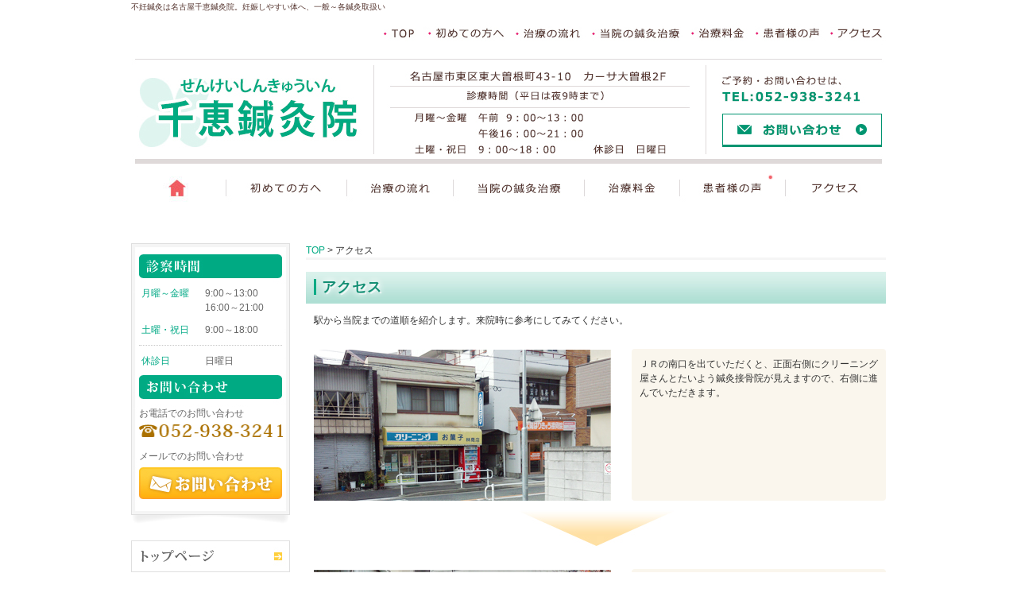

--- FILE ---
content_type: text/html; charset=UTF-8
request_url: https://senkei-shinkyu.com/access
body_size: 41823
content:
<!DOCTYPE html>
<html dir="ltr" lang="ja">
<head>

	<!-- Global site tag (gtag.js) - Google Analytics -->
	<script async src="https://www.googletagmanager.com/gtag/js?id=UA-154334991-1"></script>
	<script>
	  window.dataLayer = window.dataLayer || [];
	  function gtag(){dataLayer.push(arguments);}
	  gtag('js', new Date());

	  gtag('config', 'UA-154334991-1');
	</script>



<meta charset="UTF-8" />
<title>名古屋不妊治療は千恵鍼灸院,大曽根,名古屋近隣,愛知県 | 名古屋 不妊鍼灸 腰痛 耳鳴り アトピー等の鍼灸治療は【千恵鍼灸院】名古屋 不妊鍼灸 腰痛 耳鳴り アトピー等の鍼灸治療は【千恵鍼灸院】</title>
<link rel="profile" href="https://gmpg.org/xfn/11" />
<link rel="stylesheet" type="text/css" media="all" href="https://senkei-shinkyu.com/wp-content/themes/twentyten/style.css" />
<link rel="pingback" href="https://senkei-shinkyu.com/xmlrpc.php" />

		<!-- All in One SEO 4.8.0 - aioseo.com -->
	<meta name="description" content="名古屋不妊治療は千恵鍼灸院,大曽根,名古屋近隣,愛知県" />
	<meta name="robots" content="max-image-preview:large" />
	<meta name="google-site-verification" content="zc-HP2DtaAhj9b_8666pYrssIKlAi4CPTxSh2-09uqc" />
	<meta name="keywords" content="名古屋不妊治療は千恵鍼灸院,大曽根,名古屋近隣,愛知県" />
	<link rel="canonical" href="https://senkei-shinkyu.com/access" />
	<meta name="generator" content="All in One SEO (AIOSEO) 4.8.0" />
		<script type="application/ld+json" class="aioseo-schema">
			{"@context":"https:\/\/schema.org","@graph":[{"@type":"BreadcrumbList","@id":"https:\/\/senkei-shinkyu.com\/access#breadcrumblist","itemListElement":[{"@type":"ListItem","@id":"https:\/\/senkei-shinkyu.com\/#listItem","position":1,"name":"\u5bb6","item":"https:\/\/senkei-shinkyu.com\/","nextItem":{"@type":"ListItem","@id":"https:\/\/senkei-shinkyu.com\/access#listItem","name":"\u30a2\u30af\u30bb\u30b9"}},{"@type":"ListItem","@id":"https:\/\/senkei-shinkyu.com\/access#listItem","position":2,"name":"\u30a2\u30af\u30bb\u30b9","previousItem":{"@type":"ListItem","@id":"https:\/\/senkei-shinkyu.com\/#listItem","name":"\u5bb6"}}]},{"@type":"Organization","@id":"https:\/\/senkei-shinkyu.com\/#organization","name":"\u5343\u6075\u937c\u7078\u9662","description":"\u4e0d\u598a\u937c\u7078\u5c02\u9580\u9662\u306f\u540d\u53e4\u5c4b\u5343\u6075\u937c\u7078\u9662\u3002\u598a\u5a20\u3057\u3084\u3059\u3044\u304a\u8eab\u4f53\u3078\u3001\u4e00\u822c\uff5e\u5404\u937c\u7078\u53d6\u6271\u3044","url":"https:\/\/senkei-shinkyu.com\/","telephone":"+81529383241","logo":{"@type":"ImageObject","url":"https:\/\/senkei-shinkyu.com\/wp-content\/uploads\/2016\/10\/header_1.jpg","@id":"https:\/\/senkei-shinkyu.com\/access\/#organizationLogo","width":305,"height":132},"image":{"@id":"https:\/\/senkei-shinkyu.com\/access\/#organizationLogo"}},{"@type":"WebPage","@id":"https:\/\/senkei-shinkyu.com\/access#webpage","url":"https:\/\/senkei-shinkyu.com\/access","name":"\u540d\u53e4\u5c4b\u4e0d\u598a\u6cbb\u7642\u306f\u5343\u6075\u937c\u7078\u9662,\u5927\u66fd\u6839,\u540d\u53e4\u5c4b\u8fd1\u96a3,\u611b\u77e5\u770c | \u540d\u53e4\u5c4b \u4e0d\u598a\u937c\u7078 \u8170\u75db \u8033\u9cf4\u308a \u30a2\u30c8\u30d4\u30fc\u7b49\u306e\u937c\u7078\u6cbb\u7642\u306f\u3010\u5343\u6075\u937c\u7078\u9662\u3011","description":"\u540d\u53e4\u5c4b\u4e0d\u598a\u6cbb\u7642\u306f\u5343\u6075\u937c\u7078\u9662,\u5927\u66fd\u6839,\u540d\u53e4\u5c4b\u8fd1\u96a3,\u611b\u77e5\u770c","inLanguage":"ja","isPartOf":{"@id":"https:\/\/senkei-shinkyu.com\/#website"},"breadcrumb":{"@id":"https:\/\/senkei-shinkyu.com\/access#breadcrumblist"},"datePublished":"2013-12-17T18:58:34+09:00","dateModified":"2016-10-19T10:34:55+09:00"},{"@type":"WebSite","@id":"https:\/\/senkei-shinkyu.com\/#website","url":"https:\/\/senkei-shinkyu.com\/","name":"\u540d\u53e4\u5c4b \u4e0d\u598a\u937c\u7078 \u5c02\u9580 \u8170\u75db \u8033\u9cf4\u308a \u30a2\u30c8\u30d4\u30fc\u7b49\u306e\u937c\u7078\u6cbb\u7642\u3082\u3010\u5343\u6075\u937c\u7078\u9662\u3011","alternateName":"\u4e0d\u598a\u5c02\u9580 \u51b7\u3048\u6027\u6539\u5584\u3082\u540d\u53e4\u5c4b\u306e\u937c\u7078\u306f\u5343\u6075\u937c\u7078\u9662","description":"\u4e0d\u598a\u937c\u7078\u5c02\u9580\u9662\u306f\u540d\u53e4\u5c4b\u5343\u6075\u937c\u7078\u9662\u3002\u598a\u5a20\u3057\u3084\u3059\u3044\u304a\u8eab\u4f53\u3078\u3001\u4e00\u822c\uff5e\u5404\u937c\u7078\u53d6\u6271\u3044","inLanguage":"ja","publisher":{"@id":"https:\/\/senkei-shinkyu.com\/#organization"}}]}
		</script>
		<!-- All in One SEO -->

<link rel="alternate" type="application/rss+xml" title="名古屋 不妊鍼灸 腰痛 耳鳴り アトピー等の鍼灸治療は【千恵鍼灸院】 &raquo; フィード" href="https://senkei-shinkyu.com/feed" />
<link rel="alternate" type="application/rss+xml" title="名古屋 不妊鍼灸 腰痛 耳鳴り アトピー等の鍼灸治療は【千恵鍼灸院】 &raquo; コメントフィード" href="https://senkei-shinkyu.com/comments/feed" />
<link rel="alternate" type="application/rss+xml" title="名古屋 不妊鍼灸 腰痛 耳鳴り アトピー等の鍼灸治療は【千恵鍼灸院】 &raquo; アクセス のコメントのフィード" href="https://senkei-shinkyu.com/access/feed" />
<link rel="alternate" title="oEmbed (JSON)" type="application/json+oembed" href="https://senkei-shinkyu.com/wp-json/oembed/1.0/embed?url=https%3A%2F%2Fsenkei-shinkyu.com%2Faccess" />
<link rel="alternate" title="oEmbed (XML)" type="text/xml+oembed" href="https://senkei-shinkyu.com/wp-json/oembed/1.0/embed?url=https%3A%2F%2Fsenkei-shinkyu.com%2Faccess&#038;format=xml" />
<style id='wp-img-auto-sizes-contain-inline-css' type='text/css'>
img:is([sizes=auto i],[sizes^="auto," i]){contain-intrinsic-size:3000px 1500px}
/*# sourceURL=wp-img-auto-sizes-contain-inline-css */
</style>
<style id='wp-emoji-styles-inline-css' type='text/css'>

	img.wp-smiley, img.emoji {
		display: inline !important;
		border: none !important;
		box-shadow: none !important;
		height: 1em !important;
		width: 1em !important;
		margin: 0 0.07em !important;
		vertical-align: -0.1em !important;
		background: none !important;
		padding: 0 !important;
	}
/*# sourceURL=wp-emoji-styles-inline-css */
</style>
<style id='wp-block-library-inline-css' type='text/css'>
:root{--wp-block-synced-color:#7a00df;--wp-block-synced-color--rgb:122,0,223;--wp-bound-block-color:var(--wp-block-synced-color);--wp-editor-canvas-background:#ddd;--wp-admin-theme-color:#007cba;--wp-admin-theme-color--rgb:0,124,186;--wp-admin-theme-color-darker-10:#006ba1;--wp-admin-theme-color-darker-10--rgb:0,107,160.5;--wp-admin-theme-color-darker-20:#005a87;--wp-admin-theme-color-darker-20--rgb:0,90,135;--wp-admin-border-width-focus:2px}@media (min-resolution:192dpi){:root{--wp-admin-border-width-focus:1.5px}}.wp-element-button{cursor:pointer}:root .has-very-light-gray-background-color{background-color:#eee}:root .has-very-dark-gray-background-color{background-color:#313131}:root .has-very-light-gray-color{color:#eee}:root .has-very-dark-gray-color{color:#313131}:root .has-vivid-green-cyan-to-vivid-cyan-blue-gradient-background{background:linear-gradient(135deg,#00d084,#0693e3)}:root .has-purple-crush-gradient-background{background:linear-gradient(135deg,#34e2e4,#4721fb 50%,#ab1dfe)}:root .has-hazy-dawn-gradient-background{background:linear-gradient(135deg,#faaca8,#dad0ec)}:root .has-subdued-olive-gradient-background{background:linear-gradient(135deg,#fafae1,#67a671)}:root .has-atomic-cream-gradient-background{background:linear-gradient(135deg,#fdd79a,#004a59)}:root .has-nightshade-gradient-background{background:linear-gradient(135deg,#330968,#31cdcf)}:root .has-midnight-gradient-background{background:linear-gradient(135deg,#020381,#2874fc)}:root{--wp--preset--font-size--normal:16px;--wp--preset--font-size--huge:42px}.has-regular-font-size{font-size:1em}.has-larger-font-size{font-size:2.625em}.has-normal-font-size{font-size:var(--wp--preset--font-size--normal)}.has-huge-font-size{font-size:var(--wp--preset--font-size--huge)}.has-text-align-center{text-align:center}.has-text-align-left{text-align:left}.has-text-align-right{text-align:right}.has-fit-text{white-space:nowrap!important}#end-resizable-editor-section{display:none}.aligncenter{clear:both}.items-justified-left{justify-content:flex-start}.items-justified-center{justify-content:center}.items-justified-right{justify-content:flex-end}.items-justified-space-between{justify-content:space-between}.screen-reader-text{border:0;clip-path:inset(50%);height:1px;margin:-1px;overflow:hidden;padding:0;position:absolute;width:1px;word-wrap:normal!important}.screen-reader-text:focus{background-color:#ddd;clip-path:none;color:#444;display:block;font-size:1em;height:auto;left:5px;line-height:normal;padding:15px 23px 14px;text-decoration:none;top:5px;width:auto;z-index:100000}html :where(.has-border-color){border-style:solid}html :where([style*=border-top-color]){border-top-style:solid}html :where([style*=border-right-color]){border-right-style:solid}html :where([style*=border-bottom-color]){border-bottom-style:solid}html :where([style*=border-left-color]){border-left-style:solid}html :where([style*=border-width]){border-style:solid}html :where([style*=border-top-width]){border-top-style:solid}html :where([style*=border-right-width]){border-right-style:solid}html :where([style*=border-bottom-width]){border-bottom-style:solid}html :where([style*=border-left-width]){border-left-style:solid}html :where(img[class*=wp-image-]){height:auto;max-width:100%}:where(figure){margin:0 0 1em}html :where(.is-position-sticky){--wp-admin--admin-bar--position-offset:var(--wp-admin--admin-bar--height,0px)}@media screen and (max-width:600px){html :where(.is-position-sticky){--wp-admin--admin-bar--position-offset:0px}}

/*# sourceURL=wp-block-library-inline-css */
</style><style id='global-styles-inline-css' type='text/css'>
:root{--wp--preset--aspect-ratio--square: 1;--wp--preset--aspect-ratio--4-3: 4/3;--wp--preset--aspect-ratio--3-4: 3/4;--wp--preset--aspect-ratio--3-2: 3/2;--wp--preset--aspect-ratio--2-3: 2/3;--wp--preset--aspect-ratio--16-9: 16/9;--wp--preset--aspect-ratio--9-16: 9/16;--wp--preset--color--black: #000000;--wp--preset--color--cyan-bluish-gray: #abb8c3;--wp--preset--color--white: #ffffff;--wp--preset--color--pale-pink: #f78da7;--wp--preset--color--vivid-red: #cf2e2e;--wp--preset--color--luminous-vivid-orange: #ff6900;--wp--preset--color--luminous-vivid-amber: #fcb900;--wp--preset--color--light-green-cyan: #7bdcb5;--wp--preset--color--vivid-green-cyan: #00d084;--wp--preset--color--pale-cyan-blue: #8ed1fc;--wp--preset--color--vivid-cyan-blue: #0693e3;--wp--preset--color--vivid-purple: #9b51e0;--wp--preset--gradient--vivid-cyan-blue-to-vivid-purple: linear-gradient(135deg,rgb(6,147,227) 0%,rgb(155,81,224) 100%);--wp--preset--gradient--light-green-cyan-to-vivid-green-cyan: linear-gradient(135deg,rgb(122,220,180) 0%,rgb(0,208,130) 100%);--wp--preset--gradient--luminous-vivid-amber-to-luminous-vivid-orange: linear-gradient(135deg,rgb(252,185,0) 0%,rgb(255,105,0) 100%);--wp--preset--gradient--luminous-vivid-orange-to-vivid-red: linear-gradient(135deg,rgb(255,105,0) 0%,rgb(207,46,46) 100%);--wp--preset--gradient--very-light-gray-to-cyan-bluish-gray: linear-gradient(135deg,rgb(238,238,238) 0%,rgb(169,184,195) 100%);--wp--preset--gradient--cool-to-warm-spectrum: linear-gradient(135deg,rgb(74,234,220) 0%,rgb(151,120,209) 20%,rgb(207,42,186) 40%,rgb(238,44,130) 60%,rgb(251,105,98) 80%,rgb(254,248,76) 100%);--wp--preset--gradient--blush-light-purple: linear-gradient(135deg,rgb(255,206,236) 0%,rgb(152,150,240) 100%);--wp--preset--gradient--blush-bordeaux: linear-gradient(135deg,rgb(254,205,165) 0%,rgb(254,45,45) 50%,rgb(107,0,62) 100%);--wp--preset--gradient--luminous-dusk: linear-gradient(135deg,rgb(255,203,112) 0%,rgb(199,81,192) 50%,rgb(65,88,208) 100%);--wp--preset--gradient--pale-ocean: linear-gradient(135deg,rgb(255,245,203) 0%,rgb(182,227,212) 50%,rgb(51,167,181) 100%);--wp--preset--gradient--electric-grass: linear-gradient(135deg,rgb(202,248,128) 0%,rgb(113,206,126) 100%);--wp--preset--gradient--midnight: linear-gradient(135deg,rgb(2,3,129) 0%,rgb(40,116,252) 100%);--wp--preset--font-size--small: 13px;--wp--preset--font-size--medium: 20px;--wp--preset--font-size--large: 36px;--wp--preset--font-size--x-large: 42px;--wp--preset--spacing--20: 0.44rem;--wp--preset--spacing--30: 0.67rem;--wp--preset--spacing--40: 1rem;--wp--preset--spacing--50: 1.5rem;--wp--preset--spacing--60: 2.25rem;--wp--preset--spacing--70: 3.38rem;--wp--preset--spacing--80: 5.06rem;--wp--preset--shadow--natural: 6px 6px 9px rgba(0, 0, 0, 0.2);--wp--preset--shadow--deep: 12px 12px 50px rgba(0, 0, 0, 0.4);--wp--preset--shadow--sharp: 6px 6px 0px rgba(0, 0, 0, 0.2);--wp--preset--shadow--outlined: 6px 6px 0px -3px rgb(255, 255, 255), 6px 6px rgb(0, 0, 0);--wp--preset--shadow--crisp: 6px 6px 0px rgb(0, 0, 0);}:where(.is-layout-flex){gap: 0.5em;}:where(.is-layout-grid){gap: 0.5em;}body .is-layout-flex{display: flex;}.is-layout-flex{flex-wrap: wrap;align-items: center;}.is-layout-flex > :is(*, div){margin: 0;}body .is-layout-grid{display: grid;}.is-layout-grid > :is(*, div){margin: 0;}:where(.wp-block-columns.is-layout-flex){gap: 2em;}:where(.wp-block-columns.is-layout-grid){gap: 2em;}:where(.wp-block-post-template.is-layout-flex){gap: 1.25em;}:where(.wp-block-post-template.is-layout-grid){gap: 1.25em;}.has-black-color{color: var(--wp--preset--color--black) !important;}.has-cyan-bluish-gray-color{color: var(--wp--preset--color--cyan-bluish-gray) !important;}.has-white-color{color: var(--wp--preset--color--white) !important;}.has-pale-pink-color{color: var(--wp--preset--color--pale-pink) !important;}.has-vivid-red-color{color: var(--wp--preset--color--vivid-red) !important;}.has-luminous-vivid-orange-color{color: var(--wp--preset--color--luminous-vivid-orange) !important;}.has-luminous-vivid-amber-color{color: var(--wp--preset--color--luminous-vivid-amber) !important;}.has-light-green-cyan-color{color: var(--wp--preset--color--light-green-cyan) !important;}.has-vivid-green-cyan-color{color: var(--wp--preset--color--vivid-green-cyan) !important;}.has-pale-cyan-blue-color{color: var(--wp--preset--color--pale-cyan-blue) !important;}.has-vivid-cyan-blue-color{color: var(--wp--preset--color--vivid-cyan-blue) !important;}.has-vivid-purple-color{color: var(--wp--preset--color--vivid-purple) !important;}.has-black-background-color{background-color: var(--wp--preset--color--black) !important;}.has-cyan-bluish-gray-background-color{background-color: var(--wp--preset--color--cyan-bluish-gray) !important;}.has-white-background-color{background-color: var(--wp--preset--color--white) !important;}.has-pale-pink-background-color{background-color: var(--wp--preset--color--pale-pink) !important;}.has-vivid-red-background-color{background-color: var(--wp--preset--color--vivid-red) !important;}.has-luminous-vivid-orange-background-color{background-color: var(--wp--preset--color--luminous-vivid-orange) !important;}.has-luminous-vivid-amber-background-color{background-color: var(--wp--preset--color--luminous-vivid-amber) !important;}.has-light-green-cyan-background-color{background-color: var(--wp--preset--color--light-green-cyan) !important;}.has-vivid-green-cyan-background-color{background-color: var(--wp--preset--color--vivid-green-cyan) !important;}.has-pale-cyan-blue-background-color{background-color: var(--wp--preset--color--pale-cyan-blue) !important;}.has-vivid-cyan-blue-background-color{background-color: var(--wp--preset--color--vivid-cyan-blue) !important;}.has-vivid-purple-background-color{background-color: var(--wp--preset--color--vivid-purple) !important;}.has-black-border-color{border-color: var(--wp--preset--color--black) !important;}.has-cyan-bluish-gray-border-color{border-color: var(--wp--preset--color--cyan-bluish-gray) !important;}.has-white-border-color{border-color: var(--wp--preset--color--white) !important;}.has-pale-pink-border-color{border-color: var(--wp--preset--color--pale-pink) !important;}.has-vivid-red-border-color{border-color: var(--wp--preset--color--vivid-red) !important;}.has-luminous-vivid-orange-border-color{border-color: var(--wp--preset--color--luminous-vivid-orange) !important;}.has-luminous-vivid-amber-border-color{border-color: var(--wp--preset--color--luminous-vivid-amber) !important;}.has-light-green-cyan-border-color{border-color: var(--wp--preset--color--light-green-cyan) !important;}.has-vivid-green-cyan-border-color{border-color: var(--wp--preset--color--vivid-green-cyan) !important;}.has-pale-cyan-blue-border-color{border-color: var(--wp--preset--color--pale-cyan-blue) !important;}.has-vivid-cyan-blue-border-color{border-color: var(--wp--preset--color--vivid-cyan-blue) !important;}.has-vivid-purple-border-color{border-color: var(--wp--preset--color--vivid-purple) !important;}.has-vivid-cyan-blue-to-vivid-purple-gradient-background{background: var(--wp--preset--gradient--vivid-cyan-blue-to-vivid-purple) !important;}.has-light-green-cyan-to-vivid-green-cyan-gradient-background{background: var(--wp--preset--gradient--light-green-cyan-to-vivid-green-cyan) !important;}.has-luminous-vivid-amber-to-luminous-vivid-orange-gradient-background{background: var(--wp--preset--gradient--luminous-vivid-amber-to-luminous-vivid-orange) !important;}.has-luminous-vivid-orange-to-vivid-red-gradient-background{background: var(--wp--preset--gradient--luminous-vivid-orange-to-vivid-red) !important;}.has-very-light-gray-to-cyan-bluish-gray-gradient-background{background: var(--wp--preset--gradient--very-light-gray-to-cyan-bluish-gray) !important;}.has-cool-to-warm-spectrum-gradient-background{background: var(--wp--preset--gradient--cool-to-warm-spectrum) !important;}.has-blush-light-purple-gradient-background{background: var(--wp--preset--gradient--blush-light-purple) !important;}.has-blush-bordeaux-gradient-background{background: var(--wp--preset--gradient--blush-bordeaux) !important;}.has-luminous-dusk-gradient-background{background: var(--wp--preset--gradient--luminous-dusk) !important;}.has-pale-ocean-gradient-background{background: var(--wp--preset--gradient--pale-ocean) !important;}.has-electric-grass-gradient-background{background: var(--wp--preset--gradient--electric-grass) !important;}.has-midnight-gradient-background{background: var(--wp--preset--gradient--midnight) !important;}.has-small-font-size{font-size: var(--wp--preset--font-size--small) !important;}.has-medium-font-size{font-size: var(--wp--preset--font-size--medium) !important;}.has-large-font-size{font-size: var(--wp--preset--font-size--large) !important;}.has-x-large-font-size{font-size: var(--wp--preset--font-size--x-large) !important;}
/*# sourceURL=global-styles-inline-css */
</style>

<style id='classic-theme-styles-inline-css' type='text/css'>
/*! This file is auto-generated */
.wp-block-button__link{color:#fff;background-color:#32373c;border-radius:9999px;box-shadow:none;text-decoration:none;padding:calc(.667em + 2px) calc(1.333em + 2px);font-size:1.125em}.wp-block-file__button{background:#32373c;color:#fff;text-decoration:none}
/*# sourceURL=/wp-includes/css/classic-themes.min.css */
</style>
<link rel='stylesheet' id='contact-form-7-css' href='https://senkei-shinkyu.com/wp-content/plugins/contact-form-7/includes/css/styles.css?ver=5.7.5.1' type='text/css' media='all' />
<style id='akismet-widget-style-inline-css' type='text/css'>

			.a-stats {
				--akismet-color-mid-green: #357b49;
				--akismet-color-white: #fff;
				--akismet-color-light-grey: #f6f7f7;

				max-width: 350px;
				width: auto;
			}

			.a-stats * {
				all: unset;
				box-sizing: border-box;
			}

			.a-stats strong {
				font-weight: 600;
			}

			.a-stats a.a-stats__link,
			.a-stats a.a-stats__link:visited,
			.a-stats a.a-stats__link:active {
				background: var(--akismet-color-mid-green);
				border: none;
				box-shadow: none;
				border-radius: 8px;
				color: var(--akismet-color-white);
				cursor: pointer;
				display: block;
				font-family: -apple-system, BlinkMacSystemFont, 'Segoe UI', 'Roboto', 'Oxygen-Sans', 'Ubuntu', 'Cantarell', 'Helvetica Neue', sans-serif;
				font-weight: 500;
				padding: 12px;
				text-align: center;
				text-decoration: none;
				transition: all 0.2s ease;
			}

			/* Extra specificity to deal with TwentyTwentyOne focus style */
			.widget .a-stats a.a-stats__link:focus {
				background: var(--akismet-color-mid-green);
				color: var(--akismet-color-white);
				text-decoration: none;
			}

			.a-stats a.a-stats__link:hover {
				filter: brightness(110%);
				box-shadow: 0 4px 12px rgba(0, 0, 0, 0.06), 0 0 2px rgba(0, 0, 0, 0.16);
			}

			.a-stats .count {
				color: var(--akismet-color-white);
				display: block;
				font-size: 1.5em;
				line-height: 1.4;
				padding: 0 13px;
				white-space: nowrap;
			}
		
/*# sourceURL=akismet-widget-style-inline-css */
</style>
<link rel="https://api.w.org/" href="https://senkei-shinkyu.com/wp-json/" /><link rel="alternate" title="JSON" type="application/json" href="https://senkei-shinkyu.com/wp-json/wp/v2/pages/40" /><link rel="EditURI" type="application/rsd+xml" title="RSD" href="https://senkei-shinkyu.com/xmlrpc.php?rsd" />
<meta name="generator" content="WordPress 6.9" />
<link rel='shortlink' href='https://senkei-shinkyu.com/?p=40' />
<style type="text/css" id="custom-background-css">
body.custom-background { background-color: #ffffff; }
</style>
	<link rel="icon" href="https://senkei-shinkyu.com/wp-content/uploads/2023/04/cropped-favicon-32x32.png" sizes="32x32" />
<link rel="icon" href="https://senkei-shinkyu.com/wp-content/uploads/2023/04/cropped-favicon-192x192.png" sizes="192x192" />
<link rel="apple-touch-icon" href="https://senkei-shinkyu.com/wp-content/uploads/2023/04/cropped-favicon-180x180.png" />
<meta name="msapplication-TileImage" content="https://senkei-shinkyu.com/wp-content/uploads/2023/04/cropped-favicon-270x270.png" />
</head>

<body class="wp-singular page-template-default page page-id-40 custom-background wp-theme-twentyten">
<h1 class="h1">不妊鍼灸は名古屋千恵鍼灸院。妊娠しやすい体へ、一般～各鍼灸取扱い</h1>


<div class="top">
<ul class="top_box">
        <li class="ok"><a href="https://senkei-shinkyu.com/"><img src="https://senkei-shinkyu.com/wp-content/uploads/2016/10/top2.jpg" alt="トップ"></a></li>
        <li class="ok"><a href="https://senkei-shinkyu.com/first"><img src="https://senkei-shinkyu.com/wp-content/uploads/2016/10/top3.jpg" alt="初めての方へ"></a></li>
        <li class="ok"><a href="https://senkei-shinkyu.com/treatment"><img src="https://senkei-shinkyu.com/wp-content/uploads/2016/10/top4.jpg" alt="治療の流れ"></a></li>
        <li class="ok"><a href="https://senkei-shinkyu.com/about"><img src="https://senkei-shinkyu.com/wp-content/uploads/2016/10/top5.jpg" alt="当院の鍼灸治療"></a></li>
        <li class="ok"><a href="https://senkei-shinkyu.com/price"><img src="https://senkei-shinkyu.com/wp-content/uploads/2016/10/top6.jpg" alt="治療料金"></a></li>
        <li class="ok"><a href="https://senkei-shinkyu.com/koe"><img src="https://senkei-shinkyu.com/wp-content/uploads/2016/10/top7.jpg" alt="患者様の声"></a></li>
        <li class="ok"><a href="https://senkei-shinkyu.com/access"><img src="https://senkei-shinkyu.com/wp-content/uploads/2016/10/top8.jpg" alt="アクセス"></a></li>
</ul>
</div>



<div class="new_header">
<div class="header_box1"><a href="https://senkei-shinkyu.com/"><img src="https://senkei-shinkyu.com/wp-content/uploads/2016/10/header_1.jpg" alt="千恵鍼灸院"></a></div><!--//header_box1--end-->
<div class="header_box2"></div><!--//header_box2--end-->
<div class="header_box3">
<div class="header_box3_1"><a href="https://senkei-shinkyu.com/contact"/><img src="https://senkei-shinkyu.com/wp-content/uploads/2016/10/header_bt.jpg" alt="お問い合わせ"></a></div><!--//header_box3_1--end-->
</div><!--//header_box3--end-->
</div><!--//header--end-->


<ul id="normal" class="dropmenu">
  <li><a href="https://senkei-shinkyu.com/"><img src="https://senkei-shinkyu.com/wp-content/uploads/2020/02/navi1.jpg" alt="トップページへ"></a></li>
  <li><a href="https://senkei-shinkyu.com/first"><img src="https://senkei-shinkyu.com/wp-content/uploads/2016/10/navi2.jpg" alt="初めての方へ"></a></li>
  <li><a href="https://senkei-shinkyu.com/treatment"><img src="https://senkei-shinkyu.com/wp-content/uploads/2016/10/navi3.jpg" alt="治療の流れ"></a></li>
  <li><a href="https://senkei-shinkyu.com/about"><img src="https://senkei-shinkyu.com/wp-content/uploads/2016/10/navi4.jpg" alt="当院の鍼灸治療"></a>
    <ul>
      <li><a href="https://senkei-shinkyu.com/infertility">不妊症と鍼灸治療</a></li>
      <li><a href="https://senkei-shinkyu.com/sakago">逆子　・　小児はり</a></li>
      <li><a href="https://senkei-shinkyu.com/sport%EF%BC%86general">スポーツ<br>一般鍼灸治療治療</a></li>

    </ul>
  </li>
  <li><a href="https://senkei-shinkyu.com/price"><img src="https://senkei-shinkyu.com/wp-content/uploads/2016/10/navi5.jpg" alt="治療料金"></a></li>
  <li class="new"><a href="https://senkei-shinkyu.com/#voice"><img src="https://senkei-shinkyu.com/wp-content/uploads/2016/10/navi6.jpg" alt="患者様の声"></a></li>
  <li><a href="https://senkei-shinkyu.com/access"><img src="https://senkei-shinkyu.com/wp-content/uploads/2016/10/navi7.jpg" alt="アクセス"></a></li>
</ul>












	
<div id="wrapper" class="hfeed">
	<div id="main">

		<div id="container">
		
		<div id="primary" class="widget-area" role="complementary">
		
			<div class="side_top">
				<div class="sb_left">
					月曜～金曜
				</div>
				<div class="sb_right">
					9:00～13:00<br>
					16:00～21:00
				</div>
				<div class="clear h_5" ></div>
				<div class="sb_left">
					土曜・祝日
				</div>
				<div class="sb_right">
					9:00～18:00
				</div>
				<div class="clear  h_5 dot" ></div>
				<div class="sb_left">
					休診日
				</div>
				<div class="sb_right">
					日曜日
				</div>
				<div class="clear h_5" ></div>
				<div class="side_tel">
					お電話でのお問い合わせ
					<img src="https://senkei-shinkyu.com/wp-content/themes/twentyten/images/btn_tel.png" alt="052-938-3241" width="181" height="16" />
					<div class="clear h_5" ></div>
					メールでのお問い合わせ
					<a href="https://senkei-shinkyu.com/contact" class="btn_contact" ></a>
				</div>
			</div>
			
			<ul class="side_menu">
				<li><a class="m_01" href="https://senkei-shinkyu.com/">トップページ</a></li>
				<li><a class="m_02" href="https://senkei-shinkyu.com/first">初めての方へ</a></li>
				<li><a class="m_03" href="https://senkei-shinkyu.com/treatment">治療の流れ</a></li>
				<li><a class="m_04" href="https://senkei-shinkyu.com/about">当院の鍼灸治療</a></li>
				<li><a class="m_05" href="https://senkei-shinkyu.com/price">治療料金</a></li>
				<li><a class="m_06" href="https://senkei-shinkyu.com/infertility">不妊症と鍼灸治療</a></li>
				<li><a class="m_08" href="https://senkei-shinkyu.com/sakago">逆子・小児はり</a></li> 
				<li><a class="m_09" href="https://senkei-shinkyu.com/sport＆general">スポーツ,一般鍼灸治療</a></li>
				<li><a class="m_14" href="https://senkei-shinkyu.com/koe">患者様の声</a></li>
				<li><a class="m_07" href="https://senkei-shinkyu.com/consultation">無料相談</a></li>
				<li><a class="m_10" href="https://senkei-shinkyu.com/access">アクセス</a></li>
				<li><a class="m_11" href="https://senkei-shinkyu.com/faq">Ｑ＆Ａ</a></li>
				<li><a class="m_12" href="https://senkei-shinkyu.com/link">リンク</a></li>
				<li><a class="m_13" href="https://senkei-shinkyu.com/sitemap">サイトマップ</a></li>
			</ul>

			
			<div class="side_banners">
				<a href="https://senkei-shinkyu.com/about#ab_01" class="b_01">痛くない鍼治療</a>
				<a href="https://senkei-shinkyu.com/about#ab_02" class="b_02">安全な灸治療</a>
				<a href="https://senkei-shinkyu.com/about#ab_03" class="b_03">心地よい遠赤外線</a>			
			</div>
			
			<div class="side_banners">
				<a href="http://ameblo.jp/senkei-acp/" class="b_04" target="_blank"></a>
			</div>
			

		</div><!-- #primary .widget-area -->


			<div id="content" role="main">

			

				<div id="post-40" class="post-40 page type-page status-publish hentry">
				
					<div class="breadcrumb"><a href="https://senkei-shinkyu.com">TOP</a> > アクセス</div>
					
						<h3 class="h_title">アクセス</h3>
					

					<div class="entry-content">
						<p>駅から当院までの道順を紹介します。来院時に参考にしてみてください。</p>
<p><img fetchpriority="high" decoding="async" src="https://senkei-shinkyu.com/wp-content/uploads/2013/12/access_02.png" alt="access_02" width="374" height="190" class="alignleft size-full wp-image-99" srcset="https://senkei-shinkyu.com/wp-content/uploads/2013/12/access_02.png 374w, https://senkei-shinkyu.com/wp-content/uploads/2013/12/access_02-300x152.png 300w" sizes="(max-width: 374px) 100vw, 374px" /></p>
<div class="access_r">ＪＲの南口を出ていただくと、正面右側にクリーニング屋さんとたいよう鍼灸接骨院が見えますので、右側に進んでいただきます。</div>
<p><img decoding="async" src="https://senkei-shinkyu.com/wp-content/uploads/2013/12/access_01.png" alt="access_01" width="195" height="47" class="aligncenter size-full wp-image-98" /></p>
<p><img decoding="async" src="https://senkei-shinkyu.com/wp-content/uploads/2013/12/access_03.png" alt="access_03" width="374" height="190" class="alignleft size-full wp-image-99" /></p>
<div class="access_r">少し歩いていただきますと、右側にコインパーキングがあります。<br />
その向かいの道を左に曲がっていただきます。</div>
<p><img decoding="async" src="https://senkei-shinkyu.com/wp-content/uploads/2013/12/access_01.png" alt="access_01" width="195" height="47" class="aligncenter size-full wp-image-98" /></p>
<p><img loading="lazy" decoding="async" src="https://senkei-shinkyu.com/wp-content/uploads/2013/12/access_04.png" alt="access_04" width="374" height="190" class="alignleft size-full wp-image-99" /></p>
<div class="access_r">ＪＲ北口、名鉄瀬戸線、地下鉄の出口を出られたら、南の方に進んでいただきます。<br />
南にはＡＴＭがたくさんあります。</div>
<p><img decoding="async" src="https://senkei-shinkyu.com/wp-content/uploads/2013/12/access_01.png" alt="access_01" width="195" height="47" class="aligncenter size-full wp-image-98" /></p>
<p><img loading="lazy" decoding="async" src="https://senkei-shinkyu.com/wp-content/uploads/2013/12/access_05.png" alt="access_05" width="374" height="190" class="alignleft size-full wp-image-99" /></p>
<div class="access_r">そのまま高架沿いに歩いていただくと、スポーツクラブがあります。</div>
<p><img decoding="async" src="https://senkei-shinkyu.com/wp-content/uploads/2013/12/access_01.png" alt="access_01" width="195" height="47" class="aligncenter size-full wp-image-98" /></p>
<p><img loading="lazy" decoding="async" src="https://senkei-shinkyu.com/wp-content/uploads/2013/12/access_06.png" alt="access_06" width="374" height="190" class="alignleft size-full wp-image-99" /></p>
<div class="access_r">高架沿いに道路をひとつ横切っていただくと５０メートルほどでカーサ大曽根のビルがありますので、そのビルの２階になります。</div>
<p><img decoding="async" src="https://senkei-shinkyu.com/wp-content/uploads/2013/12/access_01.png" alt="access_01" width="195" height="47" class="aligncenter size-full wp-image-98" /></p>
<p><img loading="lazy" decoding="async" src="https://senkei-shinkyu.com/wp-content/uploads/2013/12/access_07.png" alt="access_07" width="374" height="190" class="alignleft size-full wp-image-99" /></p>
<div class="access_r">また、当院のカーサ大曽根のビルの横は、エコリングさんの大きな黄色い看板がございますので、目印になると思います。</div>
<div class="access_r2" id="hour">千恵鍼灸院（せんけいしんきゅういん）<br />
住所：〒461-0022　名古屋市東区東大曽根町43-10　カーサ大曽根2F<br />
【ＪＲ大曽根駅南口】徒歩三分<br />
【大曽根駅・総合口】徒歩三分<br />
診察日：月曜～金曜　9：00～13：00/16：00～21：00　土曜日・祝日　9：00～18：00<br />
休診日：日曜日</div>
					</div><!-- .entry-content -->
				</div><!-- #post-## -->

				

			</div><!-- #content -->
		</div><!-- #container -->


<div class="ftr">
<div class="ftr1">
<div class="ftr1_1">
<div class="ftr1_2">
</div><!--//ftr1_2--end-->
</div><!--//ftr1_1--end-->

<div class="ftr1_3">
<div class="ftr1_4"><p class="shita1_4txt"><a href="https://senkei-shinkyu.com/">トップページ</a><br><br>
<a href="https://senkei-shinkyu.com/treatment">治療の流れ</a><br><br>
<a href="https://senkei-shinkyu.com/price">治療料金</a><br><br>
<a href="https://senkei-shinkyu.com/consultation">無料相談</a><br><br>
<a href="https://senkei-shinkyu.com/access">アクセス</a><br><br>
<a href="https://senkei-shinkyu.com/link">リンク</a><br><br>
<a href="https://senkei-shinkyu.com/first">初めての方へ</a><br><br></p>
</div><!--//ftr1_4--end-->

<div class="ftr1_5"><p class="ftr1_5txt"><a href="https://senkei-shinkyu.com/">当院の鍼灸治療</a><br><br>
<a href="https://senkei-shinkyu.com/infertility">不妊症と鍼灸治療</a><br><br>
<a href="https://senkei-shinkyu.com/sakago">逆子・小児はり</a><br><br>
<a href="https://senkei-shinkyu.com/sport%EF%BC%86general">スポーツ・一般鍼灸治療</a><br><br>
<a href="https://senkei-shinkyu.com/faq">Q&A</a><br><br>
<a href="https://senkei-shinkyu.com/contact">お問い合わせ</a><br><br>
<a href="https://senkei-shinkyu.com/sitemap">サイトマップ</a><br><br></p>
</div><!--//ftr1_5--end-->
</div><!--//ftr1_3--end-->
</div><!--//ftr1--end-->

<div class="ftr2">
<div class="ftr2_1">
<div class="ftr2_2">
</div><!--//ftr2_2--end-->
</div><!--//ftr2_1--end-->

<div class="ftr2_3">
<div class="ftr2_4"><p class="ftr2_4txt">産婦人科疾患<br>
不妊症　不育症　子宮内膜症　月経障害　つわり　
骨盤位（逆子）<br>
乳汁分泌不全　乳腺炎　更年期障害<br><br>

小児科疾患<br>
夜泣き　疳虫　アトピー性皮膚炎　乳吐き　
夜尿症（おねしょ） <br><br>

内科疾患<br>
慢性疾患　急性胃腸炎　慢性胃腸炎　胃・十二指腸潰瘍<br>
下痢　便秘　しゃっくり<br><br>

泌尿器科<br>
頸腕症候群　肩こり　五十肩　テニス肘　坐骨神経痛<br>
腰痛　膝痛　肋間神経痛　関節炎 <br><br></p>
</div><!--//ftr2_4--end-->
</div><!--//ftr2_3--end-->

</div><!--//ftr2--end-->
</div><!--//ftr--end-->


<div class="ftr3">

<div class="ftr3_1">
<div class="ftr3_2"></div><!--//ftr3_2--end-->
<div class="ftr3_3"><p class="ftr3_txt">〒461-0022<br>
名古屋市東区東大曽根町43-10<br>
カーサ大曽根2F<br>
</p></div><!--//ftr3_3--end-->
</div><!--//ftr3_1--end-->

<div class="ftr4">
<div class="ftr4_1"><a href="https://senkei-shinkyu.com/contact"><img src="https://senkei-shinkyu.com/wp-content/uploads/2016/10/footer_bt.jpg"/ alt="お問い合わせ"></a></div><!--//ftr4_1--end-->
</div><!--//ftr4--end-->

</div><!--//ftr3--end-->

<!-- googlemap -->
<br><center>
<iframe src="https://www.google.com/maps/embed?pb=!1m18!1m12!1m3!1d1630.3418075178618!2d136.9347511582142!3d35.18943738711733!2m3!1f0!2f0!3f0!3m2!1i1024!2i768!4f13.1!3m3!1m2!1s0x60037103c8bba92d%3A0x6de43caa813253a7!2z5Y2D5oG16Y2854G46Zmi!5e0!3m2!1sja!2sjp!4v1572247056554!5m2!1sja!2sjp" width="950" height="400" frameborder="0" style="border:0;" allowfullscreen=""></iframe>
</center>


<div class="copy"><p class="copy_txt">Copyright(c) senkei-shinkyu.com All Rights Reserved.<br>
<small style="color:#999;">このサイトはreCAPTCHAによって保護されており、Googleの<a href="https://policies.google.com/privacy">プライバシーポリシー</a>と<a href="https://policies.google.com/terms">利用規約</a>が適用されます。</small></p><!--//copy--end-->
</div>




</div><!-- #main -->



</div><!-- #wrapper -->




	</div><!-- #footer -->



<script type="speculationrules">
{"prefetch":[{"source":"document","where":{"and":[{"href_matches":"/*"},{"not":{"href_matches":["/wp-*.php","/wp-admin/*","/wp-content/uploads/*","/wp-content/*","/wp-content/plugins/*","/wp-content/themes/twentyten/*","/*\\?(.+)"]}},{"not":{"selector_matches":"a[rel~=\"nofollow\"]"}},{"not":{"selector_matches":".no-prefetch, .no-prefetch a"}}]},"eagerness":"conservative"}]}
</script>
<!-- Powered by WPtouch: 3.1.5 --><script type="text/javascript" src="https://senkei-shinkyu.com/wp-includes/js/comment-reply.min.js?ver=6.9" id="comment-reply-js" async="async" data-wp-strategy="async" fetchpriority="low"></script>
<script type="text/javascript" src="https://senkei-shinkyu.com/wp-content/plugins/contact-form-7/includes/swv/js/index.js?ver=5.7.5.1" id="swv-js"></script>
<script type="text/javascript" id="contact-form-7-js-extra">
/* <![CDATA[ */
var wpcf7 = {"api":{"root":"https://senkei-shinkyu.com/wp-json/","namespace":"contact-form-7/v1"}};
//# sourceURL=contact-form-7-js-extra
/* ]]> */
</script>
<script type="text/javascript" src="https://senkei-shinkyu.com/wp-content/plugins/contact-form-7/includes/js/index.js?ver=5.7.5.1" id="contact-form-7-js"></script>
<script type="text/javascript" src="https://www.google.com/recaptcha/api.js?render=6LeBLTolAAAAAHvbc_x5--EP7P8hIXGZ3xcI49wr&amp;ver=3.0" id="google-recaptcha-js"></script>
<script type="text/javascript" src="https://senkei-shinkyu.com/wp-includes/js/dist/vendor/wp-polyfill.min.js?ver=3.15.0" id="wp-polyfill-js"></script>
<script type="text/javascript" id="wpcf7-recaptcha-js-extra">
/* <![CDATA[ */
var wpcf7_recaptcha = {"sitekey":"6LeBLTolAAAAAHvbc_x5--EP7P8hIXGZ3xcI49wr","actions":{"homepage":"homepage","contactform":"contactform"}};
//# sourceURL=wpcf7-recaptcha-js-extra
/* ]]> */
</script>
<script type="text/javascript" src="https://senkei-shinkyu.com/wp-content/plugins/contact-form-7/modules/recaptcha/index.js?ver=5.7.5.1" id="wpcf7-recaptcha-js"></script>
<script id="wp-emoji-settings" type="application/json">
{"baseUrl":"https://s.w.org/images/core/emoji/17.0.2/72x72/","ext":".png","svgUrl":"https://s.w.org/images/core/emoji/17.0.2/svg/","svgExt":".svg","source":{"concatemoji":"https://senkei-shinkyu.com/wp-includes/js/wp-emoji-release.min.js?ver=6.9"}}
</script>
<script type="module">
/* <![CDATA[ */
/*! This file is auto-generated */
const a=JSON.parse(document.getElementById("wp-emoji-settings").textContent),o=(window._wpemojiSettings=a,"wpEmojiSettingsSupports"),s=["flag","emoji"];function i(e){try{var t={supportTests:e,timestamp:(new Date).valueOf()};sessionStorage.setItem(o,JSON.stringify(t))}catch(e){}}function c(e,t,n){e.clearRect(0,0,e.canvas.width,e.canvas.height),e.fillText(t,0,0);t=new Uint32Array(e.getImageData(0,0,e.canvas.width,e.canvas.height).data);e.clearRect(0,0,e.canvas.width,e.canvas.height),e.fillText(n,0,0);const a=new Uint32Array(e.getImageData(0,0,e.canvas.width,e.canvas.height).data);return t.every((e,t)=>e===a[t])}function p(e,t){e.clearRect(0,0,e.canvas.width,e.canvas.height),e.fillText(t,0,0);var n=e.getImageData(16,16,1,1);for(let e=0;e<n.data.length;e++)if(0!==n.data[e])return!1;return!0}function u(e,t,n,a){switch(t){case"flag":return n(e,"\ud83c\udff3\ufe0f\u200d\u26a7\ufe0f","\ud83c\udff3\ufe0f\u200b\u26a7\ufe0f")?!1:!n(e,"\ud83c\udde8\ud83c\uddf6","\ud83c\udde8\u200b\ud83c\uddf6")&&!n(e,"\ud83c\udff4\udb40\udc67\udb40\udc62\udb40\udc65\udb40\udc6e\udb40\udc67\udb40\udc7f","\ud83c\udff4\u200b\udb40\udc67\u200b\udb40\udc62\u200b\udb40\udc65\u200b\udb40\udc6e\u200b\udb40\udc67\u200b\udb40\udc7f");case"emoji":return!a(e,"\ud83e\u1fac8")}return!1}function f(e,t,n,a){let r;const o=(r="undefined"!=typeof WorkerGlobalScope&&self instanceof WorkerGlobalScope?new OffscreenCanvas(300,150):document.createElement("canvas")).getContext("2d",{willReadFrequently:!0}),s=(o.textBaseline="top",o.font="600 32px Arial",{});return e.forEach(e=>{s[e]=t(o,e,n,a)}),s}function r(e){var t=document.createElement("script");t.src=e,t.defer=!0,document.head.appendChild(t)}a.supports={everything:!0,everythingExceptFlag:!0},new Promise(t=>{let n=function(){try{var e=JSON.parse(sessionStorage.getItem(o));if("object"==typeof e&&"number"==typeof e.timestamp&&(new Date).valueOf()<e.timestamp+604800&&"object"==typeof e.supportTests)return e.supportTests}catch(e){}return null}();if(!n){if("undefined"!=typeof Worker&&"undefined"!=typeof OffscreenCanvas&&"undefined"!=typeof URL&&URL.createObjectURL&&"undefined"!=typeof Blob)try{var e="postMessage("+f.toString()+"("+[JSON.stringify(s),u.toString(),c.toString(),p.toString()].join(",")+"));",a=new Blob([e],{type:"text/javascript"});const r=new Worker(URL.createObjectURL(a),{name:"wpTestEmojiSupports"});return void(r.onmessage=e=>{i(n=e.data),r.terminate(),t(n)})}catch(e){}i(n=f(s,u,c,p))}t(n)}).then(e=>{for(const n in e)a.supports[n]=e[n],a.supports.everything=a.supports.everything&&a.supports[n],"flag"!==n&&(a.supports.everythingExceptFlag=a.supports.everythingExceptFlag&&a.supports[n]);var t;a.supports.everythingExceptFlag=a.supports.everythingExceptFlag&&!a.supports.flag,a.supports.everything||((t=a.source||{}).concatemoji?r(t.concatemoji):t.wpemoji&&t.twemoji&&(r(t.twemoji),r(t.wpemoji)))});
//# sourceURL=https://senkei-shinkyu.com/wp-includes/js/wp-emoji-loader.min.js
/* ]]> */
</script>
</body>
</html>


--- FILE ---
content_type: text/html; charset=utf-8
request_url: https://www.google.com/recaptcha/api2/anchor?ar=1&k=6LeBLTolAAAAAHvbc_x5--EP7P8hIXGZ3xcI49wr&co=aHR0cHM6Ly9zZW5rZWktc2hpbmt5dS5jb206NDQz&hl=en&v=N67nZn4AqZkNcbeMu4prBgzg&size=invisible&anchor-ms=20000&execute-ms=30000&cb=msdxg5xri4d1
body_size: 48999
content:
<!DOCTYPE HTML><html dir="ltr" lang="en"><head><meta http-equiv="Content-Type" content="text/html; charset=UTF-8">
<meta http-equiv="X-UA-Compatible" content="IE=edge">
<title>reCAPTCHA</title>
<style type="text/css">
/* cyrillic-ext */
@font-face {
  font-family: 'Roboto';
  font-style: normal;
  font-weight: 400;
  font-stretch: 100%;
  src: url(//fonts.gstatic.com/s/roboto/v48/KFO7CnqEu92Fr1ME7kSn66aGLdTylUAMa3GUBHMdazTgWw.woff2) format('woff2');
  unicode-range: U+0460-052F, U+1C80-1C8A, U+20B4, U+2DE0-2DFF, U+A640-A69F, U+FE2E-FE2F;
}
/* cyrillic */
@font-face {
  font-family: 'Roboto';
  font-style: normal;
  font-weight: 400;
  font-stretch: 100%;
  src: url(//fonts.gstatic.com/s/roboto/v48/KFO7CnqEu92Fr1ME7kSn66aGLdTylUAMa3iUBHMdazTgWw.woff2) format('woff2');
  unicode-range: U+0301, U+0400-045F, U+0490-0491, U+04B0-04B1, U+2116;
}
/* greek-ext */
@font-face {
  font-family: 'Roboto';
  font-style: normal;
  font-weight: 400;
  font-stretch: 100%;
  src: url(//fonts.gstatic.com/s/roboto/v48/KFO7CnqEu92Fr1ME7kSn66aGLdTylUAMa3CUBHMdazTgWw.woff2) format('woff2');
  unicode-range: U+1F00-1FFF;
}
/* greek */
@font-face {
  font-family: 'Roboto';
  font-style: normal;
  font-weight: 400;
  font-stretch: 100%;
  src: url(//fonts.gstatic.com/s/roboto/v48/KFO7CnqEu92Fr1ME7kSn66aGLdTylUAMa3-UBHMdazTgWw.woff2) format('woff2');
  unicode-range: U+0370-0377, U+037A-037F, U+0384-038A, U+038C, U+038E-03A1, U+03A3-03FF;
}
/* math */
@font-face {
  font-family: 'Roboto';
  font-style: normal;
  font-weight: 400;
  font-stretch: 100%;
  src: url(//fonts.gstatic.com/s/roboto/v48/KFO7CnqEu92Fr1ME7kSn66aGLdTylUAMawCUBHMdazTgWw.woff2) format('woff2');
  unicode-range: U+0302-0303, U+0305, U+0307-0308, U+0310, U+0312, U+0315, U+031A, U+0326-0327, U+032C, U+032F-0330, U+0332-0333, U+0338, U+033A, U+0346, U+034D, U+0391-03A1, U+03A3-03A9, U+03B1-03C9, U+03D1, U+03D5-03D6, U+03F0-03F1, U+03F4-03F5, U+2016-2017, U+2034-2038, U+203C, U+2040, U+2043, U+2047, U+2050, U+2057, U+205F, U+2070-2071, U+2074-208E, U+2090-209C, U+20D0-20DC, U+20E1, U+20E5-20EF, U+2100-2112, U+2114-2115, U+2117-2121, U+2123-214F, U+2190, U+2192, U+2194-21AE, U+21B0-21E5, U+21F1-21F2, U+21F4-2211, U+2213-2214, U+2216-22FF, U+2308-230B, U+2310, U+2319, U+231C-2321, U+2336-237A, U+237C, U+2395, U+239B-23B7, U+23D0, U+23DC-23E1, U+2474-2475, U+25AF, U+25B3, U+25B7, U+25BD, U+25C1, U+25CA, U+25CC, U+25FB, U+266D-266F, U+27C0-27FF, U+2900-2AFF, U+2B0E-2B11, U+2B30-2B4C, U+2BFE, U+3030, U+FF5B, U+FF5D, U+1D400-1D7FF, U+1EE00-1EEFF;
}
/* symbols */
@font-face {
  font-family: 'Roboto';
  font-style: normal;
  font-weight: 400;
  font-stretch: 100%;
  src: url(//fonts.gstatic.com/s/roboto/v48/KFO7CnqEu92Fr1ME7kSn66aGLdTylUAMaxKUBHMdazTgWw.woff2) format('woff2');
  unicode-range: U+0001-000C, U+000E-001F, U+007F-009F, U+20DD-20E0, U+20E2-20E4, U+2150-218F, U+2190, U+2192, U+2194-2199, U+21AF, U+21E6-21F0, U+21F3, U+2218-2219, U+2299, U+22C4-22C6, U+2300-243F, U+2440-244A, U+2460-24FF, U+25A0-27BF, U+2800-28FF, U+2921-2922, U+2981, U+29BF, U+29EB, U+2B00-2BFF, U+4DC0-4DFF, U+FFF9-FFFB, U+10140-1018E, U+10190-1019C, U+101A0, U+101D0-101FD, U+102E0-102FB, U+10E60-10E7E, U+1D2C0-1D2D3, U+1D2E0-1D37F, U+1F000-1F0FF, U+1F100-1F1AD, U+1F1E6-1F1FF, U+1F30D-1F30F, U+1F315, U+1F31C, U+1F31E, U+1F320-1F32C, U+1F336, U+1F378, U+1F37D, U+1F382, U+1F393-1F39F, U+1F3A7-1F3A8, U+1F3AC-1F3AF, U+1F3C2, U+1F3C4-1F3C6, U+1F3CA-1F3CE, U+1F3D4-1F3E0, U+1F3ED, U+1F3F1-1F3F3, U+1F3F5-1F3F7, U+1F408, U+1F415, U+1F41F, U+1F426, U+1F43F, U+1F441-1F442, U+1F444, U+1F446-1F449, U+1F44C-1F44E, U+1F453, U+1F46A, U+1F47D, U+1F4A3, U+1F4B0, U+1F4B3, U+1F4B9, U+1F4BB, U+1F4BF, U+1F4C8-1F4CB, U+1F4D6, U+1F4DA, U+1F4DF, U+1F4E3-1F4E6, U+1F4EA-1F4ED, U+1F4F7, U+1F4F9-1F4FB, U+1F4FD-1F4FE, U+1F503, U+1F507-1F50B, U+1F50D, U+1F512-1F513, U+1F53E-1F54A, U+1F54F-1F5FA, U+1F610, U+1F650-1F67F, U+1F687, U+1F68D, U+1F691, U+1F694, U+1F698, U+1F6AD, U+1F6B2, U+1F6B9-1F6BA, U+1F6BC, U+1F6C6-1F6CF, U+1F6D3-1F6D7, U+1F6E0-1F6EA, U+1F6F0-1F6F3, U+1F6F7-1F6FC, U+1F700-1F7FF, U+1F800-1F80B, U+1F810-1F847, U+1F850-1F859, U+1F860-1F887, U+1F890-1F8AD, U+1F8B0-1F8BB, U+1F8C0-1F8C1, U+1F900-1F90B, U+1F93B, U+1F946, U+1F984, U+1F996, U+1F9E9, U+1FA00-1FA6F, U+1FA70-1FA7C, U+1FA80-1FA89, U+1FA8F-1FAC6, U+1FACE-1FADC, U+1FADF-1FAE9, U+1FAF0-1FAF8, U+1FB00-1FBFF;
}
/* vietnamese */
@font-face {
  font-family: 'Roboto';
  font-style: normal;
  font-weight: 400;
  font-stretch: 100%;
  src: url(//fonts.gstatic.com/s/roboto/v48/KFO7CnqEu92Fr1ME7kSn66aGLdTylUAMa3OUBHMdazTgWw.woff2) format('woff2');
  unicode-range: U+0102-0103, U+0110-0111, U+0128-0129, U+0168-0169, U+01A0-01A1, U+01AF-01B0, U+0300-0301, U+0303-0304, U+0308-0309, U+0323, U+0329, U+1EA0-1EF9, U+20AB;
}
/* latin-ext */
@font-face {
  font-family: 'Roboto';
  font-style: normal;
  font-weight: 400;
  font-stretch: 100%;
  src: url(//fonts.gstatic.com/s/roboto/v48/KFO7CnqEu92Fr1ME7kSn66aGLdTylUAMa3KUBHMdazTgWw.woff2) format('woff2');
  unicode-range: U+0100-02BA, U+02BD-02C5, U+02C7-02CC, U+02CE-02D7, U+02DD-02FF, U+0304, U+0308, U+0329, U+1D00-1DBF, U+1E00-1E9F, U+1EF2-1EFF, U+2020, U+20A0-20AB, U+20AD-20C0, U+2113, U+2C60-2C7F, U+A720-A7FF;
}
/* latin */
@font-face {
  font-family: 'Roboto';
  font-style: normal;
  font-weight: 400;
  font-stretch: 100%;
  src: url(//fonts.gstatic.com/s/roboto/v48/KFO7CnqEu92Fr1ME7kSn66aGLdTylUAMa3yUBHMdazQ.woff2) format('woff2');
  unicode-range: U+0000-00FF, U+0131, U+0152-0153, U+02BB-02BC, U+02C6, U+02DA, U+02DC, U+0304, U+0308, U+0329, U+2000-206F, U+20AC, U+2122, U+2191, U+2193, U+2212, U+2215, U+FEFF, U+FFFD;
}
/* cyrillic-ext */
@font-face {
  font-family: 'Roboto';
  font-style: normal;
  font-weight: 500;
  font-stretch: 100%;
  src: url(//fonts.gstatic.com/s/roboto/v48/KFO7CnqEu92Fr1ME7kSn66aGLdTylUAMa3GUBHMdazTgWw.woff2) format('woff2');
  unicode-range: U+0460-052F, U+1C80-1C8A, U+20B4, U+2DE0-2DFF, U+A640-A69F, U+FE2E-FE2F;
}
/* cyrillic */
@font-face {
  font-family: 'Roboto';
  font-style: normal;
  font-weight: 500;
  font-stretch: 100%;
  src: url(//fonts.gstatic.com/s/roboto/v48/KFO7CnqEu92Fr1ME7kSn66aGLdTylUAMa3iUBHMdazTgWw.woff2) format('woff2');
  unicode-range: U+0301, U+0400-045F, U+0490-0491, U+04B0-04B1, U+2116;
}
/* greek-ext */
@font-face {
  font-family: 'Roboto';
  font-style: normal;
  font-weight: 500;
  font-stretch: 100%;
  src: url(//fonts.gstatic.com/s/roboto/v48/KFO7CnqEu92Fr1ME7kSn66aGLdTylUAMa3CUBHMdazTgWw.woff2) format('woff2');
  unicode-range: U+1F00-1FFF;
}
/* greek */
@font-face {
  font-family: 'Roboto';
  font-style: normal;
  font-weight: 500;
  font-stretch: 100%;
  src: url(//fonts.gstatic.com/s/roboto/v48/KFO7CnqEu92Fr1ME7kSn66aGLdTylUAMa3-UBHMdazTgWw.woff2) format('woff2');
  unicode-range: U+0370-0377, U+037A-037F, U+0384-038A, U+038C, U+038E-03A1, U+03A3-03FF;
}
/* math */
@font-face {
  font-family: 'Roboto';
  font-style: normal;
  font-weight: 500;
  font-stretch: 100%;
  src: url(//fonts.gstatic.com/s/roboto/v48/KFO7CnqEu92Fr1ME7kSn66aGLdTylUAMawCUBHMdazTgWw.woff2) format('woff2');
  unicode-range: U+0302-0303, U+0305, U+0307-0308, U+0310, U+0312, U+0315, U+031A, U+0326-0327, U+032C, U+032F-0330, U+0332-0333, U+0338, U+033A, U+0346, U+034D, U+0391-03A1, U+03A3-03A9, U+03B1-03C9, U+03D1, U+03D5-03D6, U+03F0-03F1, U+03F4-03F5, U+2016-2017, U+2034-2038, U+203C, U+2040, U+2043, U+2047, U+2050, U+2057, U+205F, U+2070-2071, U+2074-208E, U+2090-209C, U+20D0-20DC, U+20E1, U+20E5-20EF, U+2100-2112, U+2114-2115, U+2117-2121, U+2123-214F, U+2190, U+2192, U+2194-21AE, U+21B0-21E5, U+21F1-21F2, U+21F4-2211, U+2213-2214, U+2216-22FF, U+2308-230B, U+2310, U+2319, U+231C-2321, U+2336-237A, U+237C, U+2395, U+239B-23B7, U+23D0, U+23DC-23E1, U+2474-2475, U+25AF, U+25B3, U+25B7, U+25BD, U+25C1, U+25CA, U+25CC, U+25FB, U+266D-266F, U+27C0-27FF, U+2900-2AFF, U+2B0E-2B11, U+2B30-2B4C, U+2BFE, U+3030, U+FF5B, U+FF5D, U+1D400-1D7FF, U+1EE00-1EEFF;
}
/* symbols */
@font-face {
  font-family: 'Roboto';
  font-style: normal;
  font-weight: 500;
  font-stretch: 100%;
  src: url(//fonts.gstatic.com/s/roboto/v48/KFO7CnqEu92Fr1ME7kSn66aGLdTylUAMaxKUBHMdazTgWw.woff2) format('woff2');
  unicode-range: U+0001-000C, U+000E-001F, U+007F-009F, U+20DD-20E0, U+20E2-20E4, U+2150-218F, U+2190, U+2192, U+2194-2199, U+21AF, U+21E6-21F0, U+21F3, U+2218-2219, U+2299, U+22C4-22C6, U+2300-243F, U+2440-244A, U+2460-24FF, U+25A0-27BF, U+2800-28FF, U+2921-2922, U+2981, U+29BF, U+29EB, U+2B00-2BFF, U+4DC0-4DFF, U+FFF9-FFFB, U+10140-1018E, U+10190-1019C, U+101A0, U+101D0-101FD, U+102E0-102FB, U+10E60-10E7E, U+1D2C0-1D2D3, U+1D2E0-1D37F, U+1F000-1F0FF, U+1F100-1F1AD, U+1F1E6-1F1FF, U+1F30D-1F30F, U+1F315, U+1F31C, U+1F31E, U+1F320-1F32C, U+1F336, U+1F378, U+1F37D, U+1F382, U+1F393-1F39F, U+1F3A7-1F3A8, U+1F3AC-1F3AF, U+1F3C2, U+1F3C4-1F3C6, U+1F3CA-1F3CE, U+1F3D4-1F3E0, U+1F3ED, U+1F3F1-1F3F3, U+1F3F5-1F3F7, U+1F408, U+1F415, U+1F41F, U+1F426, U+1F43F, U+1F441-1F442, U+1F444, U+1F446-1F449, U+1F44C-1F44E, U+1F453, U+1F46A, U+1F47D, U+1F4A3, U+1F4B0, U+1F4B3, U+1F4B9, U+1F4BB, U+1F4BF, U+1F4C8-1F4CB, U+1F4D6, U+1F4DA, U+1F4DF, U+1F4E3-1F4E6, U+1F4EA-1F4ED, U+1F4F7, U+1F4F9-1F4FB, U+1F4FD-1F4FE, U+1F503, U+1F507-1F50B, U+1F50D, U+1F512-1F513, U+1F53E-1F54A, U+1F54F-1F5FA, U+1F610, U+1F650-1F67F, U+1F687, U+1F68D, U+1F691, U+1F694, U+1F698, U+1F6AD, U+1F6B2, U+1F6B9-1F6BA, U+1F6BC, U+1F6C6-1F6CF, U+1F6D3-1F6D7, U+1F6E0-1F6EA, U+1F6F0-1F6F3, U+1F6F7-1F6FC, U+1F700-1F7FF, U+1F800-1F80B, U+1F810-1F847, U+1F850-1F859, U+1F860-1F887, U+1F890-1F8AD, U+1F8B0-1F8BB, U+1F8C0-1F8C1, U+1F900-1F90B, U+1F93B, U+1F946, U+1F984, U+1F996, U+1F9E9, U+1FA00-1FA6F, U+1FA70-1FA7C, U+1FA80-1FA89, U+1FA8F-1FAC6, U+1FACE-1FADC, U+1FADF-1FAE9, U+1FAF0-1FAF8, U+1FB00-1FBFF;
}
/* vietnamese */
@font-face {
  font-family: 'Roboto';
  font-style: normal;
  font-weight: 500;
  font-stretch: 100%;
  src: url(//fonts.gstatic.com/s/roboto/v48/KFO7CnqEu92Fr1ME7kSn66aGLdTylUAMa3OUBHMdazTgWw.woff2) format('woff2');
  unicode-range: U+0102-0103, U+0110-0111, U+0128-0129, U+0168-0169, U+01A0-01A1, U+01AF-01B0, U+0300-0301, U+0303-0304, U+0308-0309, U+0323, U+0329, U+1EA0-1EF9, U+20AB;
}
/* latin-ext */
@font-face {
  font-family: 'Roboto';
  font-style: normal;
  font-weight: 500;
  font-stretch: 100%;
  src: url(//fonts.gstatic.com/s/roboto/v48/KFO7CnqEu92Fr1ME7kSn66aGLdTylUAMa3KUBHMdazTgWw.woff2) format('woff2');
  unicode-range: U+0100-02BA, U+02BD-02C5, U+02C7-02CC, U+02CE-02D7, U+02DD-02FF, U+0304, U+0308, U+0329, U+1D00-1DBF, U+1E00-1E9F, U+1EF2-1EFF, U+2020, U+20A0-20AB, U+20AD-20C0, U+2113, U+2C60-2C7F, U+A720-A7FF;
}
/* latin */
@font-face {
  font-family: 'Roboto';
  font-style: normal;
  font-weight: 500;
  font-stretch: 100%;
  src: url(//fonts.gstatic.com/s/roboto/v48/KFO7CnqEu92Fr1ME7kSn66aGLdTylUAMa3yUBHMdazQ.woff2) format('woff2');
  unicode-range: U+0000-00FF, U+0131, U+0152-0153, U+02BB-02BC, U+02C6, U+02DA, U+02DC, U+0304, U+0308, U+0329, U+2000-206F, U+20AC, U+2122, U+2191, U+2193, U+2212, U+2215, U+FEFF, U+FFFD;
}
/* cyrillic-ext */
@font-face {
  font-family: 'Roboto';
  font-style: normal;
  font-weight: 900;
  font-stretch: 100%;
  src: url(//fonts.gstatic.com/s/roboto/v48/KFO7CnqEu92Fr1ME7kSn66aGLdTylUAMa3GUBHMdazTgWw.woff2) format('woff2');
  unicode-range: U+0460-052F, U+1C80-1C8A, U+20B4, U+2DE0-2DFF, U+A640-A69F, U+FE2E-FE2F;
}
/* cyrillic */
@font-face {
  font-family: 'Roboto';
  font-style: normal;
  font-weight: 900;
  font-stretch: 100%;
  src: url(//fonts.gstatic.com/s/roboto/v48/KFO7CnqEu92Fr1ME7kSn66aGLdTylUAMa3iUBHMdazTgWw.woff2) format('woff2');
  unicode-range: U+0301, U+0400-045F, U+0490-0491, U+04B0-04B1, U+2116;
}
/* greek-ext */
@font-face {
  font-family: 'Roboto';
  font-style: normal;
  font-weight: 900;
  font-stretch: 100%;
  src: url(//fonts.gstatic.com/s/roboto/v48/KFO7CnqEu92Fr1ME7kSn66aGLdTylUAMa3CUBHMdazTgWw.woff2) format('woff2');
  unicode-range: U+1F00-1FFF;
}
/* greek */
@font-face {
  font-family: 'Roboto';
  font-style: normal;
  font-weight: 900;
  font-stretch: 100%;
  src: url(//fonts.gstatic.com/s/roboto/v48/KFO7CnqEu92Fr1ME7kSn66aGLdTylUAMa3-UBHMdazTgWw.woff2) format('woff2');
  unicode-range: U+0370-0377, U+037A-037F, U+0384-038A, U+038C, U+038E-03A1, U+03A3-03FF;
}
/* math */
@font-face {
  font-family: 'Roboto';
  font-style: normal;
  font-weight: 900;
  font-stretch: 100%;
  src: url(//fonts.gstatic.com/s/roboto/v48/KFO7CnqEu92Fr1ME7kSn66aGLdTylUAMawCUBHMdazTgWw.woff2) format('woff2');
  unicode-range: U+0302-0303, U+0305, U+0307-0308, U+0310, U+0312, U+0315, U+031A, U+0326-0327, U+032C, U+032F-0330, U+0332-0333, U+0338, U+033A, U+0346, U+034D, U+0391-03A1, U+03A3-03A9, U+03B1-03C9, U+03D1, U+03D5-03D6, U+03F0-03F1, U+03F4-03F5, U+2016-2017, U+2034-2038, U+203C, U+2040, U+2043, U+2047, U+2050, U+2057, U+205F, U+2070-2071, U+2074-208E, U+2090-209C, U+20D0-20DC, U+20E1, U+20E5-20EF, U+2100-2112, U+2114-2115, U+2117-2121, U+2123-214F, U+2190, U+2192, U+2194-21AE, U+21B0-21E5, U+21F1-21F2, U+21F4-2211, U+2213-2214, U+2216-22FF, U+2308-230B, U+2310, U+2319, U+231C-2321, U+2336-237A, U+237C, U+2395, U+239B-23B7, U+23D0, U+23DC-23E1, U+2474-2475, U+25AF, U+25B3, U+25B7, U+25BD, U+25C1, U+25CA, U+25CC, U+25FB, U+266D-266F, U+27C0-27FF, U+2900-2AFF, U+2B0E-2B11, U+2B30-2B4C, U+2BFE, U+3030, U+FF5B, U+FF5D, U+1D400-1D7FF, U+1EE00-1EEFF;
}
/* symbols */
@font-face {
  font-family: 'Roboto';
  font-style: normal;
  font-weight: 900;
  font-stretch: 100%;
  src: url(//fonts.gstatic.com/s/roboto/v48/KFO7CnqEu92Fr1ME7kSn66aGLdTylUAMaxKUBHMdazTgWw.woff2) format('woff2');
  unicode-range: U+0001-000C, U+000E-001F, U+007F-009F, U+20DD-20E0, U+20E2-20E4, U+2150-218F, U+2190, U+2192, U+2194-2199, U+21AF, U+21E6-21F0, U+21F3, U+2218-2219, U+2299, U+22C4-22C6, U+2300-243F, U+2440-244A, U+2460-24FF, U+25A0-27BF, U+2800-28FF, U+2921-2922, U+2981, U+29BF, U+29EB, U+2B00-2BFF, U+4DC0-4DFF, U+FFF9-FFFB, U+10140-1018E, U+10190-1019C, U+101A0, U+101D0-101FD, U+102E0-102FB, U+10E60-10E7E, U+1D2C0-1D2D3, U+1D2E0-1D37F, U+1F000-1F0FF, U+1F100-1F1AD, U+1F1E6-1F1FF, U+1F30D-1F30F, U+1F315, U+1F31C, U+1F31E, U+1F320-1F32C, U+1F336, U+1F378, U+1F37D, U+1F382, U+1F393-1F39F, U+1F3A7-1F3A8, U+1F3AC-1F3AF, U+1F3C2, U+1F3C4-1F3C6, U+1F3CA-1F3CE, U+1F3D4-1F3E0, U+1F3ED, U+1F3F1-1F3F3, U+1F3F5-1F3F7, U+1F408, U+1F415, U+1F41F, U+1F426, U+1F43F, U+1F441-1F442, U+1F444, U+1F446-1F449, U+1F44C-1F44E, U+1F453, U+1F46A, U+1F47D, U+1F4A3, U+1F4B0, U+1F4B3, U+1F4B9, U+1F4BB, U+1F4BF, U+1F4C8-1F4CB, U+1F4D6, U+1F4DA, U+1F4DF, U+1F4E3-1F4E6, U+1F4EA-1F4ED, U+1F4F7, U+1F4F9-1F4FB, U+1F4FD-1F4FE, U+1F503, U+1F507-1F50B, U+1F50D, U+1F512-1F513, U+1F53E-1F54A, U+1F54F-1F5FA, U+1F610, U+1F650-1F67F, U+1F687, U+1F68D, U+1F691, U+1F694, U+1F698, U+1F6AD, U+1F6B2, U+1F6B9-1F6BA, U+1F6BC, U+1F6C6-1F6CF, U+1F6D3-1F6D7, U+1F6E0-1F6EA, U+1F6F0-1F6F3, U+1F6F7-1F6FC, U+1F700-1F7FF, U+1F800-1F80B, U+1F810-1F847, U+1F850-1F859, U+1F860-1F887, U+1F890-1F8AD, U+1F8B0-1F8BB, U+1F8C0-1F8C1, U+1F900-1F90B, U+1F93B, U+1F946, U+1F984, U+1F996, U+1F9E9, U+1FA00-1FA6F, U+1FA70-1FA7C, U+1FA80-1FA89, U+1FA8F-1FAC6, U+1FACE-1FADC, U+1FADF-1FAE9, U+1FAF0-1FAF8, U+1FB00-1FBFF;
}
/* vietnamese */
@font-face {
  font-family: 'Roboto';
  font-style: normal;
  font-weight: 900;
  font-stretch: 100%;
  src: url(//fonts.gstatic.com/s/roboto/v48/KFO7CnqEu92Fr1ME7kSn66aGLdTylUAMa3OUBHMdazTgWw.woff2) format('woff2');
  unicode-range: U+0102-0103, U+0110-0111, U+0128-0129, U+0168-0169, U+01A0-01A1, U+01AF-01B0, U+0300-0301, U+0303-0304, U+0308-0309, U+0323, U+0329, U+1EA0-1EF9, U+20AB;
}
/* latin-ext */
@font-face {
  font-family: 'Roboto';
  font-style: normal;
  font-weight: 900;
  font-stretch: 100%;
  src: url(//fonts.gstatic.com/s/roboto/v48/KFO7CnqEu92Fr1ME7kSn66aGLdTylUAMa3KUBHMdazTgWw.woff2) format('woff2');
  unicode-range: U+0100-02BA, U+02BD-02C5, U+02C7-02CC, U+02CE-02D7, U+02DD-02FF, U+0304, U+0308, U+0329, U+1D00-1DBF, U+1E00-1E9F, U+1EF2-1EFF, U+2020, U+20A0-20AB, U+20AD-20C0, U+2113, U+2C60-2C7F, U+A720-A7FF;
}
/* latin */
@font-face {
  font-family: 'Roboto';
  font-style: normal;
  font-weight: 900;
  font-stretch: 100%;
  src: url(//fonts.gstatic.com/s/roboto/v48/KFO7CnqEu92Fr1ME7kSn66aGLdTylUAMa3yUBHMdazQ.woff2) format('woff2');
  unicode-range: U+0000-00FF, U+0131, U+0152-0153, U+02BB-02BC, U+02C6, U+02DA, U+02DC, U+0304, U+0308, U+0329, U+2000-206F, U+20AC, U+2122, U+2191, U+2193, U+2212, U+2215, U+FEFF, U+FFFD;
}

</style>
<link rel="stylesheet" type="text/css" href="https://www.gstatic.com/recaptcha/releases/N67nZn4AqZkNcbeMu4prBgzg/styles__ltr.css">
<script nonce="Nf3BQIjVIKSaOB6C1tgm4g" type="text/javascript">window['__recaptcha_api'] = 'https://www.google.com/recaptcha/api2/';</script>
<script type="text/javascript" src="https://www.gstatic.com/recaptcha/releases/N67nZn4AqZkNcbeMu4prBgzg/recaptcha__en.js" nonce="Nf3BQIjVIKSaOB6C1tgm4g">
      
    </script></head>
<body><div id="rc-anchor-alert" class="rc-anchor-alert"></div>
<input type="hidden" id="recaptcha-token" value="[base64]">
<script type="text/javascript" nonce="Nf3BQIjVIKSaOB6C1tgm4g">
      recaptcha.anchor.Main.init("[\x22ainput\x22,[\x22bgdata\x22,\x22\x22,\[base64]/[base64]/[base64]/[base64]/[base64]/[base64]/YihPLDAsW0wsMzZdKTooTy5YLnB1c2goTy5aLnNsaWNlKCkpLE8uWls3Nl09dm9pZCAwLFUoNzYsTyxxKSl9LGM9ZnVuY3Rpb24oTyxxKXtxLlk9KChxLlk/[base64]/[base64]/Wi52KCk6Wi5OLHItWi5OKSxJPj4xNCk+MCxaKS5oJiYoWi5oXj0oWi5sKzE+PjIpKihJPDwyKSksWikubCsxPj4yIT0wfHxaLnUseCl8fHUpWi5pPTAsWi5OPXI7aWYoIXUpcmV0dXJuIGZhbHNlO2lmKFouRz5aLkgmJihaLkg9Wi5HKSxyLVouRjxaLkctKE8/MjU1OnE/NToyKSlyZXR1cm4gZmFsc2U7cmV0dXJuIShaLlU9KCgoTz1sKHE/[base64]/[base64]/[base64]/[base64]/[base64]\\u003d\x22,\[base64]\\u003d\\u003d\x22,\[base64]/JXnCmsOIPXjDgsO+w7HDqcOBHTINwrnDlQDDjsKyw65pw6UeFsKfBcKAcMK6HCnDgk3CtsO0JE5Yw5NpwqtQwovDulsCYFc/LMOfw7FNWi/CncKQfsK4B8Kfw6lrw7PDvBbClFnChSrDnsKVLcKgLWprIjJadcKgFsOgEcOME3QRw7zCgm/DqcOcXMKVwpnCtMOHwqpsaMKIwp3CsyvCqsKRwq3CkiFrwpttw7bCvsKxw7vCvn3DmxQ2wqvCrcKiw5wcwpXDizMOwrDCtlhZNsOiGMO3w4diw512w57CjsO+AAliw4hPw73CqFrDgFvDpmXDg2wQw4diYsK5dX/DjD0cZXI2bcKUwpLCvjp1w4/DhcOfw4zDhGBZJVUNw5jDskjDuVs/[base64]/[base64]/CpVURXsKDVTMmw5nCoRxGQsO4wqbChUfDszwcwpR0wr0zL0/CtkDDhV/DvgfDtnbDkTHCiMOawpIdw5NOw4bCgltUwr1XwoXCtGHCq8Kiw7rDhsOhWsOiwr1tLB9uwrrCq8OYw4E5w5/CssKPESbDoBDDo2/CvMOlZ8O9w5h1w7hVwpRtw40iw4ULw7bDssKsbcO0wpnDgsKkR8KLScK7P8K+G8Onw4DCtlgKw64Iwp0+wo/DqXrDv03CuArDmGfDvDrCmjoKbVwBwqHCmQ/DkMKWNS4SFynDscKoTzPDtTXDqyrCpcKbw7HDnsKPIELDoA8qwqUWw6ZBwpJKwrxHS8OXVWxeO3/Cm8KMw6h/[base64]/[base64]/wonCksK9w4nDpH3CnsO1dA/CmsKlw7jCtsKmw5HDncOyfC/CuGjDrMOgw5jCl8OVSsK9w4bDuEwSfy4+AcK1U2sjTsO+EcOzV10xwqXDsMOebMKcAkxhwpTCg1ZKwrtBH8KQwoLDuGhww4F5BcKvw5HDusKfw57CkcOMUcOZe0VMFyfCpcO+wr9Lw4x1VmFww73DrmDCgcKow6/ClMKywoXCiMOIwpNSdMKAXQfCvEnDmcOCwrdNB8KtBW3CsSXDpsO/[base64]/[base64]/CuMOcU8K6wrdVOcK2CMKyWXFLw4XDjibDn8KnwpjConfDjVLDrG8GaCIdQA0yZMKVwrhmw411IyQsw4fCoDgcw7jCqn1PwqQaLG/CsRY3w4vCo8Kgw6pOM3TCkU3DgcKoOcKJw7fDrk4xBsK4wpXDtsKJBUIdwr/ClsOTQ8OVwojDtjTDrl5nXcKcw6bDjMO2X8KYwp1Nw7oTCX3DssKrPgdUCx7DiXjDtMKOw5nDg8ONwrzCk8OYZMKGwrLDsxvDmgXDg0c0wpHDh8KebMK6XsKQPE8lwpIuwrckfGLCnj1dwpvCug/Coh1vw4PDv0HDr3pKwr3DpF0mwq8Xw6DDsk3CtCo5wofCvV5hOEhfR1nDoDEtOMOOcn3DvcOAXsORwpJdPsKzworCvsOdw6vCnB3CoXg9YyY/A0wLw5rDjBBDCSzCuHVawrTCmsO/[base64]/[base64]/Zn0KQRTCuMK/wpMlwpPDksOew6Qtwq/[base64]/DocKXwojDjT/Cv8OxVcORw77Cl8O1CsKPKsOcDyzDr8KIFn/DncKTT8OdUjXDtMKlU8OYwotMdcOZwqTCjGNQw6oyfA1BwoXDlDrCjsKawrPDvcKnKS1Jw7zDmMO9wp/Cg1HCmicHwqx7G8K8ScOCwpjDicK0w6DCiUPCscOrf8KnP8KTwqHDh3xybllFBcKLcsKAXcKswqHCssO/w6Qow5tEw6/CvCIHwpTCrkTDvXvCnnPCs2o+w6XDscKNPcKRwoxhdCkAwprCicOhM3bDgEthwodBwrR7KcOCfBMeEMKyDjHClRFVwrMlwrXDisOPUMKgPsOlwoV3wq/CoMKgUsKrUsKtEsK0OlkEwr3Cq8KCNy/DpULCpsKtb0QlWCUcUyfCu8KgMMKaw4kJGMK5w5BWRkrCvDrCnU3CgHzClsKyUwzDtMOfHsKBwrx+RMK0OULCncKiDQk/dMKjFy5Dwo5CRsKacwXDosOywqbCvh5oRMK3cAkxwo4Rw7bClMO0IcKKfMOTw4J0wpzCn8Kbw4jDt10+AsKnwqx5w6LCtkduwpjDtQ3CtMKDwpgewrrDszLDmyBKw7NtTMKNw7TCqmfDkcKCwprDuMOYw7k9AMODwq8dOcKkFMKHEcKQwr/DmzFiw6JeZhx2K0tkSTPChsOiNALDtsKpf8OtwqzDnEDCj8OlYU0oIMOoZxVJUsKCGC/[base64]/DtQk1UEzCqmEndcK7NcKWwpPDjRnClRfCjwQhDcKxwqNLVWLCqsOjw4HComzCicKNw4HDkxwuGATDpkHDr8Klwo0sw63CoHJvwrnDkksiw6bDnnA3FcK4X8KkBsK6wpVOw5/DksO6HlXDgx/[base64]/[base64]/ChGEkEMK7w6Y+w4zCvhRvwqnDoSrDkMOiwpvDosOQw6PCrcK0wpdTZ8KlJwTCo8OMG8KHSsKDwqElw7PDn358wonDgWksw7fDiXZfcQ3DmGrCicKkworDkMOew7luEwNQw4LDpsKbSsKMw4RmwpzCtcK8w4fCo8KUOsOaw53CmksNwowHdiEUw4gIAsOwcTZJw70fwq/Ckl04wr7CpcKSHAkKXwTDvgfCvMO/w7vDjMKlwpRhI24RwpbDnH/DnMKOd0ckwrPDgMK1w7tCCFsUw4HCnnPCq8Krwr4Ja8KeWcKBwpbDlVHDvsOpwotwwpM+DcOWw6cSQcK1w7PCtMKdwqPCkV7DvcK+wqhPwotowqlvdsOtwo1uwr/Cvkx7U1DDsMKDwocYRWYZw7XDvzLCvMKDw4crw6TDswrChyRiYxbDqW3Djz8hOn3CjxzDlMKMw5vCp8Ktw49XZMO0HcK8w7/DrXjCqF/CjB3CnQHCoD3DrsORw7JiwpVew7lzbgfDksOCwoDDm8KSw6/CpDjDocKAw6BRGSg2wr4Bw78GbyHCkcOBw6sIw6p/LjTDo8KhJcKfZl8tw7F9ahHDmsKBw5jDgsKeTijClD3CgsKvfMKffMOyw7zCiMK4XkREwpLDv8OJL8KeHD7DmHTCo8OywrwBPXbDvQTCosOrw6fDnFN/acONw5gZw5orwpUtPhpSATUWw5vDsh4KCsKowqVNwpxtw6jCuMKKw5/[base64]/wozDjcOhQsOZZmvCkXwUdBNoZwvCrjbCrsKDQ3oTwr/DlFBWwrjDssOVw63CssOgXxHCnDDDhTbDnVQSJMOXIz8hwozCrsKbKMO9Kz5SY8KIwqQNwpvDtMKZKMOwdkzDmTbCoMKJFcOLAMKdw4Aww5XCvAgLTMK9w7MVwqxMwpdvw7cPw5E/wrzCvsKJd2XCkGBYRHjCrGvDg0FpeSlZwq8lw7XCj8OCwowNCcKBGFIjOMOYJ8OtXMKKwo4/wqcMHcKAXX1Rw4bCnMOlw4DCoRRyVT7CjTYiecKBTjPDjHzDiVXDu8KrQcOdwozCocOVXcK8Rh/Dk8KVwrFnw6JLQ8OZwr7Cu2fCq8K5My1bwpNCwqjCjTLDrj/CmDEewqZzOhHCk8OewrrDssKYVMOywrbCoCfDlyN7ZATCoDAHal5ewoTCnsOZdMOkw5IFw5HCoFHCpMKbOn/CtMOEwqzDgUY1w7RQwq/[base64]/w4FWw7HClMO9wrDDqcKaZBzDhsK7DsOyLMKlJSHChzjDrsOlwoDClsOXw74/[base64]/DqsKjPcOZwpkYdBbCizrDlC/CiBjDgXUawqRtwoZyw5vCqArDkyTCq8OcQ3DDiFvDisKxB8KgIgVIP2TDmScwwqHDo8Kyw4bCrMK9w6bDjQDDn1/DlF/CkgnCk8KRB8Kvw5AHw61FUW8owozCgDkcw4RzF0l7w7xELcKwPwjCi3tIwq0KZcOhKsK1wooMw6DDoMOUIsO1M8KANXcyw4LDucKCXwdrXMKQw7AXwqXDvHPCsX7DvMKUwokRfDwWZ3Bowrhzw7Qdw4VLw5F5NWssPnHCiRphwqFtwpAyw6HClcOXw6zDnivCv8KcJz/[base64]/DkhBDw5YBesOCwoPDvcOKfiwWw67CmMK4ecOUch0hwrM3KcOYwr0pXcOwLsKWw6Uzw6/[base64]/DucKoV2UAw7tHwpnCukcZAsKhGgfDpgEtw6rCulcHHMOqw4fConpuczXCsMKEUTYWegTCsH9wwopbw45rd3tDwqQJDMOdVcKLZiwAIFxOw4DDmsKKRyzDiCkGDQTCgGUmY8KoFMKVw6QuQEZGw6Acw5/CrxfChMKYwqxySU3DosKSQ2nCiAM8woYoHjpkJhdfw6rDr8OHw6DCiMK+w77DjB/CtHFTP8Oqwr02FsKvIVDCj2ZywpjDqMKowoTDnMKTw6nDjirDiSDDtsOCw4cMwqLCmsKoCGVOXcKHw4PDiFLDmDjClQXCq8KdFyltRmgrRBFkw78Aw4ZRw7jClsKxwpZyw6rDl0HCq0TDvSouBsK0CQdWBMKVMMK0wozDtsKAYElbw4rDqMK/wpBJw4fDjsKnQ0jDosKfcinDv2B7woEKXcKhVWZZw6QGwpsBwqzDnT/[base64]/[base64]/DpMOqw4vDiMOxw5vDusKbw6wTwqpgE8KuF8Ogw53CssK7w7vDt8OOwqtQw6HDpQcJfXMJXMOpw6UVw5TCvH7DmhvDv8OAwrbDlwnCuMOpwopMw4jDsDbDsxs3w6RdEsKHccKYY2/Di8KhwqU4IMKJXTU7dcKVwrhHw7nCtGLDgsOMw7IcKnw/w6VmT3Buw4FTYMOeD3DDp8KDOXTCksK2LcKsGDnCnRvCg8OXw5PCocK3MQtbw4lvwpVmBXVzPsOKMsKxw7DCgMOiKjbDisOvw6Idw55pw4ZAwr7CrMKmfMKSw6rCmHXDnUfCjsKpKcKGPy8Jw4zDoMK/woLDjyo+w6/CtcK3w7NoBsOsFcKrJcOeXxZAR8Ofw5zCrlUhQMOsVHAUex3CiGTDm8O5FFNDw6PDpz5Ywrh8fAPDvSZ2wrHDrBzCl3QvYlpIw57CqFhpQMOow6MFwpTDoygOw6DCgixza8ODAsKsJ8OxLMOzRU7DigFpw5bDnRjDvituZMKSw5QBwr/Do8OLQcORD2PDlcOiQcKjS8K8w5HCtcKnKDVVS8Obw7XCuUbCuXQnwowRZcOhwovDrsOrDAcKXMOzw53Dmns5Z8Kpw7jCh13DpcOlw4t3IHpfwo7DgHHCqMOLw6EmworDo8K7wpfDiGRtf2/DgcKsK8KHwpDCkcKEwrgQw7rCqMK2dVrDlcKuXjzCicKOaAHDthvCn8O6STTClxPDgMKIwodZNMOvXsKvBMKEIBzDl8O6R8K5GsOBF8Kpwp/ClsO8dkksw6fCncOoVE7ChsOnM8KcD8ONwrJ6wqlpX8K2w63DmsKzU8O9DXXDg1jCucOqwq4xwoJZw6duw4DCrG3DumXCnGXCqzDDgcOxD8OWwqnCisOiwojDssOkw5rDnmQfLcOGWX/Duw4vw6vCuWNMwqRkFn7Cgj/CnVzCnMOFS8OiCsOPXsOiNCtcAy4MwrR6CMKgw4DCuS1xw7tfw7/DuMKXOcKdw4QKwqzDmynCgRQlJTjDlnPDsjsQw6dEw5cLFmHCrsKhwovCisKuwpRSw4jCocKNw4ZGwpZfVMOAD8KhD8OnesKtwr/CiMOSw73DscK/[base64]/[base64]/w6jCqFEYw73ClMOVwoRWw47Dt0dzF8KQTwzDncOSMsOZw5Flw6Y7Q2jDucKfIjvCpTtJwrUAdMOpwqXDmCzCjsKowrlbw7PDqiknwp8iwqzDqhHDgnnDmsKuw7vDuADDqsK1wqfCtMODwoErw5nDqhISWk1NwoRDWMK/fsKfCMOKwqN7D3LCvGHDtiXDi8KnElrDpcKGwq7Cigk4w6PDrMOIPjLDh35QTMKdbR7Du1IKP3dbDcOLMEElYmjDlUXDhVTDusKrw5/[base64]/[base64]/wpwHw6hXwoLDhcObw7w1fcK2Ojccw4E/w5zCjMKkJCwHDh8ww61zwpgDwrbCpWnCpsKqwowzDMKPwo/DgW3DiA/DksKgWQ7DuTlmBxbDkMKbHjB6VljDmsKZcT9dZcOFw6ZXNMOMw5jCnjbDrhYjw4F6YGVaw5JAaXXCsyXDp3fDsMOawrbCky4uLkLChFYOw6XCvMK0WGZwOkDDsRYPV8KLwpXCn3fCnCXCk8OgwqzDuRnCrG/[base64]/Dul1nPzHCoV0rGcOqFVh2cMOsOMKuwqvDn8K2w73DvUkCcMO/wrbCtMOjSwHCigIswqXCpMOOI8KlfEYlw4XCpX4Ca3M3w5YEwrM7HcOVJsK/HiPDssKCcX/Dj8O0A3HDgMORMSpNKAYPfcKEwokCCkRVwrpkBzrCikZwKyZHcSUQeiDCt8OZwrjCjMOscsOgAnbCuzvDpcKAX8K4wpvDjBsqFT8rw6vDvsOES0vDncOvwohUDcOyw7cDwoDCjDnCksO/fEQQM3cEHsKPSiFRwo/Cqy/CtVTCjkPCu8Krw47DiG1mchUZwpPDsU50wp1Cw48WKMO7RQLCjsOFWsOCwr1lb8Ogw7zDkcKDcgTCucKIwrVqw7rCmMOYQDArCcOhwrLDpMK5wocnKFFEBzZww7XCm8Kuwr7Dt8K5f8OUEMOpwprDrMOAUFhhwrNUw7hvSUpUw7XDuD/Ckgx/[base64]/DhcOcw6/Dh8OowqZuw7rDlcO/SR7Cm3DDqWYmwq87wpzCthtlw6HCvQnCvzFGw4bDlgUVF8Odw43CnQLDlD9kwpYMw5jDsMK2woVHCXFDfMKsXcKndcOaw6YFwr7Cm8OqwoBHUD8DSMK0PQgTZHUzwpvDjhPCtCVTczUQw7fCrGJxw4bCl0Zgw6XDrybDscOSEMK/HkkjwqHCisKewoPDjsO4w6TDu8OswoPDlsKCwpvDl3jClmwMw601wr/DpnzDj8OsLmwvdjclwqAOO1ZowrQpZMOBO3tadyvCmMK7w6DDtsKYwp1Ew5BKwqoidm/DsVjClcOacAJaw592fsOFcsKawrM5dcKFwrIFw7lHLBcfw5Q6w78YesOlAWTClRHCgiNZw4DDuMKEwpHCoMKUw4jDjiHCnXnCncKhQMKOw5nCusOUB8Kiw4rCvRBnwoFJMcOLw7MmwqgpwqTCq8K7PMKEw6JowogvWCvDisO/wrfCjT4Qwo3ChMOmNsKKw5UlwqnDgC/[base64]/bMOtAjFPw6DDul/Cox1tW0DCpRxjfcK1KMKdwrbChU1WwokkRcOBw6TDsMOgDsOsw4jChcKsw5dtw5cbZcKSwqDDtsKEESdNRcOzM8OfIcOdw6UpdVsCw4sww7drUi4fbCzDmlk6F8KnUixaZUh8w7UZfsOKwp3CtcODdzsKw7NhHMKPIsOewpkDYH7CtEs/IsOpdgDCqMOaCsOUw5NTA8KNwp7DnBY1wqw1w4I5McKXAyHDmcO0I8K+w6LDkcOWwptiGGPCtXvDix8IwrQMw7rCu8KCZEjDscOqLWXDg8OaYsKIXD/CjC00w4tGworDvGMLE8OWbTwEwpFeccKKwpLDpHvCvHrDshjCtMOEwrfDncK/WsKGLmcNwoVpWU9rR8KjalDCrMKnUcKww6g5JSLCgiMAHALCm8KiwrU7cMKJFgpLw4p3wqo2wpA1w4zCmWrCk8KWCys9QcO+csOXQ8K6bhVywozDoxosw7QwW1fCp8Obwqd9eXVxwp0MwrXCjsK0A8KgGTIOdSDCuMKlUsKmd8OPcF89N3bDqMKlb8Onw7XDgA/DqyBGV2TCrWApUi8Sw4vDl2TDqUDDqAbDmcO6wpPCi8OzGMO5fsOkwog1aUlsRMKdw4zDvMK8SMOjCVJ8AMOow45Bw5TDjnpawpzDl8OWwroIwpc6w5/CrA7DrVnDnVLCnsOiUMKMBElIwrHDtSXDujUECU7Dhj7DtsOSwrDDm8KAZE57w5/DpcKJMhDCksK5w60Iw7RuQMO/cMO/[base64]/wrPDt8OYOmxfXncuw57CrTEJwo3CsMObwr3Cg8KAHTPCi3gpAy1Hw6vDtsOoLC9dw6PDosOOQzs/[base64]/w60uFTZsbcKHw47DlHQMZHbDuljDpcKYYMObw4TDhcKnVRwqSid6UAXCll3CvUPDnT4jw4lGw6YowqoZfh00B8KXextgw4hOTzbCrcKEVjTCqMO7FcKFSMOzw4/CosO4w7Mpw6pewr8pfcO/ccK7w6vDscOWwrwyAMKgw7VFw6HCiMO2H8OnwrpQwq0xSmhcNToHwpjCsMK3UMKEw58Pw7/DicKPG8OPw5zCjDjCnXfDlD05wqkKMsOxworDh8K+wpjCqTbDmXt9M8KRID4Aw7/[base64]/CicOlfnojPsOHw4hfbUZSwoTDrwQxbsKtw73CsMOoMUzDqhRNVxrCuirDoMK9w4rClzvCiMKlw4/CrjLCqyTDqWkVbcOSE1seF3vDjAJyYVUBwojCvMOcJG1pMRfCssOCw4UHLCsUVA/DqcO6wq3DqsOzw6rCsSfDpcOTw6XClU9kwqjChcOmwr/Dt8KtDXbDrMKEw5tKw4A+woPDuMOow59twrZDMh11C8ONHTXDrDnDm8OwS8OAJMOrw4/DlMO5ccO8w5NCDcKuGl7CiAcaw5cMdsONcMKIWW83w6gMOMKENlTDicOWARjChMO8B8OzDUTCunNIHDnCrxLCjGpmDcKzeSNiwoDDmlTCj8K4wp4Sw5BLwrfDqMOsw590aGDDhsONworDgzDDucK1W8KQw6/[base64]/[base64]/Cn8KNSMOjQcKqcsKpwr/DgCnCgyTDiXNkR3hJNMOmcirCqxPDplLCg8OaMsKAKcOzwq9PaGrDucOdw6zCvMOdIMOxwo4Jw7jDkR/DoF96ai9mwr7DqsKGw7XCosK9w7Ezwp1mTsKnEG/Do8Oow6wWw7LCtHvChkMPwpfDnHgaVcK+w7DCim1mwrEqE8KFw7pWJBFVeTxOfsKjWnEpG8O4wp0PE3Zgw4RSwrfDsMK+ScOJw47DsEbDhsKwOsKYwoI/[base64]/CqcOdw4FYZyPCsCoow6BawpjDsAE6AMKFcz3CpMK/wr5RTR5INsKbwr8hw7HCs8KIwpsfwpzCmnYtw5snLcOtesKvwo1ww6PCgMKKwqTCsTVaJyjDjmhfCMOdw43Dk20HA8OCC8OvwqjCkTkFLB3Ck8OmGGDCimMXFcOswpbDp8OBTBLDuGPCvcO/asO/Ez3DnsOJGsKaw4fDgjQTwrbCmsOpf8KSS8KQwqfCogxyRQHDtQvCqjVfw6AFw5vCnMKiB8KRScK3wq1uFEhbwq/ChsKkw5nDusOHwr4mLjBYB8OtB8OOwrpOWx4gw7JDw5zCgcOCw7YIw4PDmzNew4jCq3MVw5HDmsO/[base64]/DtcKZFUDClMO/woZCwqxNeSttSDDCqMO7CsOaWmlKI8OAw6ZJwpvDvy/[base64]/[base64]/DtsKLG8KnLMKDP8Oiw5k9wp/[base64]/EHBMw4LDkQgyK8KzwoYVw7LDrDd+d8OaVMOJGcKWw7LCiMOJSThCaQTDm2F1NcOSJn7ChjhFwpvDqMObUsK3w77DqGPCvcK5wq9VwolhUMKvw5/DncOdw7YDw7vDlcKkwo7DoSTCuz7CjU/[base64]/[base64]/woNiw7HCtcOZCR4EV8KnN8OZWsKeMRJUMMKHwqzCow7DkMO+wpdSEsO7GV4yTMOuwrHCh8O0YsO9w4QDL8Onw4JTQG/ClnzDusO1woJ2HMKiw7M9HgNewqwsDsOQOMORw6sKPsKtMjQ8wrDCo8KBwp8uw4/Dg8KyWEzCvF3Ci0I7HsKlw60HwqrCt3QeRnswKjg5woMdLlBdPcK7G3gSOlPCocKfCMORwrTDvMOdw7bDkC9mE8KxwpjCjg9LZMOkw6xdDCvCvwd0f146w6rCi8ODwonDnBHDtQZrGcK1UXkbwoTDp3pkwrfDtALCpWJgwo/CpXMdHWTDoGBrwpDDu0TCisKqwqgnTMKIwqRHPSnDgQXDvl1zdcKpw70cdsObIUc8HDBIDDXCqkpsIsKyMcOrwrcBBlkTwr8awr/Cvj1wUsOAV8KAJDfCqQUReMO5w7PClsO5LsO3w7V+w4bDiy0VJ3toE8OYH3nCt8OMw7guFcOZw7QUJHYjw57DlcO2wozDr8KcN8KVw7l0DMKCwrnCmybCgcKrO8Klw60vw4/DiT4bTxnCtsKbEFFmHMOPIjRNGU3DkTvDqMO5w7vDqwtWExU2cwbCs8OeXsKCTxgTwpsgBMOGw4duJcOCO8ONwppkNHF7w4LDuMO8RizDpsOJwo5Uw4LDpMOow5LDl1rCpcO0wop8GsKEaGTDrMOMw7XDhTN/IsO1wodxw53DrQojw43DpsKowpXDocKpw40rw7TCmcOHwopJAR0WF0s8aRbChhNyM3IvfjNUwp40w7FHdMOqw44POBvDgcOeA8Kmwq4aw5hSw6jCgsK5IQlcLUfDtEBFw5zDnyJewoHDocKVFMKpIRnDssOSdV7DqGMzQ17CjMK5w7U/[base64]/DtybDliLCq8OZJsK8B0zCrcK4AxjCsMK1G8Kew41kw4Y5VWpCwrwBIizCg8Kww7bDhFlhwo5gccK0E8OIKMK4wrM2CHRdw5/DjMKRLcKAwqLCjcOVbRBLX8KjwqTDpsOKw4/Dh8KuLxbCocOvw53ClRPDkwnDiCYhcQbCnMKRwoUGG8Kgw79WLsKTYcOCw7FmfkbCrz/CuVvDomXDk8OYJQnDvQghw63DiA/[base64]/wqYGw7zCisKGw7bCicKlecODEGjDkF/DrxUcJMKfVMK+QzVOw5XDpTYHesKSw5FEwoQpwpZawoYVw7vDgcOCbsKzc8OdbmlFwqlmw5gUw4fDi2g9HnbDsAFKFk5Nw51XMVcAwqZhZy3DqcKCNSofD2oWw4XCn1hqRcK4w6cqw5vCtsK2MTFuwovDvGF9w6cSBlPCvGJ3M8Onw7h0w7jClsOIWMK9CC/DjC5nwrvCs8OYZnlcwp7DlVIowpfCmkDDn8ONwpk5esOSwrtgZ8KxcQfDrm5IwoNBwqJLw7HCjS/Dt8KoJVDDtS/DhgDChyfCqWhhwpFidFfCp13ChlU2KMKRwrfDj8KACgXDq2V6w7bDtcOmwq1MBU/[base64]/woNLasKIAsKfw4gRw5J5DcKRX8KGwqw7w7rCpFJfw5kOw4/DkcK/wqPCiAFOwpPCr8OzOcOHw4XClsOWw7FkdhwbOcO4EsOKKQs3wqoZIMOkwrDCrQ4UHA/Ct8KLwqxxPMKwIVbDo8KPT01Owqpdw77DonLChn9EADnCmcKADMOZw4dZQFdOXy19asO1w4IMCMO+FMKAfRBvw5zDtcKpwo0oG0jCsDzDpcKFCCJzasKgFRbCkVfDrldMcy5rw7/CjsK7wonCsVbDlsOLwqARDcK+w5PClGnCvMK7d8KFwoU+MsKcwq3Dk3jDuVjCtsKcwrDCjETDs8OtS8Oqw4TDlGcqEsKcwqNNVMOMQBVibsK2w5QPw6Ebw4HDoyYPwoDDoCsYbU94DsO0KwAmOmLDvEJ2WT5SGhVNOCPDom/DqhfDkm3CrMK6G0XClDPCsW1Hw6LDngdSwpIyw4PDm0/[base64]/wqTChcKew6DDqlDCrcO9woLDlsOFwonCtsOiF8K0flI9MTPCrcObwp/DsBpFXRNYOsOzIBQgwoDDmDLDusOTwqLDrsOBw57DkATCjS8mw7rDizbDsEZnw4zCusKHZcK9woXDjcKsw6sIwpA2w7fCl1wGw6dtw5MVVcK2wrLDg8OOHcKcwrPCtTbCkcKtwo/ChsKbeFbCvsObw4s4w6lAw70Jw7ABw4bDg3zCtcKnw4zDrMKNw4HDr8ODw4ROwoXDiX7DpVYSw47DrRXCm8KVHB0dCSzDrg3DuS9TWiphw4rCn8KlwpvDmMK/KMOpJjIGw7JZw7oTw4TDjcOdwoAOMcOmMAgFLMKgw6obw516RT1dw5kgfMOVw7MUwrjCvcKMw6wMwojDtMOsWcONL8KwSsKnw4nDusOFwr8kYgkDdm5DEcKew4bDqMKtwozClsOIw5ZHwrEmNGozKTrCjhR6w4sxQMObwqTChhPDrcKxcj3Cq8KIwp/[base64]/CiwrCqcOow5nCjMOpbx/DvCzCrjtpwpEDwoJtCAQ5woDDoMKYAF9UeMOBw4htNVsMwoFVExnCsV5xeMOxwo5rwp1QJsKmVMK/VhEZw47CnAtXFCs3dsOnw75ZU8KNw5HDvHV9wqHCgMOXw6JWwo5HwpzCiMKcwrnCvcOHUkLDkcKUwq1qwqdew6xZwpc4JcK1UsOsw6gHw4FBPgvCjTzDr8KLGMKjay89w6sQcMKwD1zCih9QdsO7LMO2U8KtRsKrw7LCsMOtwrTCvcKsKsKOQ8OOw4/DtEI4wpXCgAfDi8KfEBfDnVdYBsO+VcKbwpDDvAlRQ8Oqd8KGwr9tF8KjTTB2dRrCpT4RwrDCssKow4hIwqQbZwVfKGLCk3DDo8Omw64AcDcBwojDh07DnwUQehI8cMOzwot8DA1RXMOAw6zDssKHVcKmw6dDH14MDMOzw7wYJcK/w7XDrMKLLcOHFQR4woDDmXPDjcOFIh/CrcOGTl4uw6fCikbDoELDtnYXwpNlwrEFw6o4wrXCpAHDo3fDjwoAw4I+w71Uw6rDr8KVwojCu8OyHHHDgcOUXSojw6xZwoZJwqd6w4kJEV1bw7fDjMOvw7/CvcKvwp5jQkhrwr14c0nDo8OVwoXCqsKOwow+w59SL0lKFAtca3pxw7xLw4fDmMKiwpjChFLDlcK2w6vCgXtnwo9cw6JYw6jDvD/[base64]/ChcKgw7ItwpwqL8K4ScKDw4/Ds8KKAmDDhMOqXsKrdhE2MsOSQTh0N8O2w4g/wobDnRTDnkDDpA1hbn0kUMOSw43Dj8KiP0bDtsOwYsKETMOGw7/DgDAsMjZgwprDrcOnwqN6w7HDqB/CuyvDvn8fw7PChl/DmEfCthglwpA3NnZCw7DDlzTCusOOw4PCuDXClcOnAMO0PMK1w40AIFAAw6B0wo09SzLCpHfClg/DtTHCrw7ChMKeAsO9w780wrvDgVjCkMKUwolRwpzDiMOYKCcVBcOlbsOdw4UDwqFMw70CDVrDiy7Dl8OLACPCosO6QH1Jw6NdVcK5w7QZw5tkfGkFw4jDn07DnjzDusKHMcOeAkTCgDl6Q8K5w4zDlMKpwo7CrC1OClDDv2LCvMOuw5DDgg/CvDzCksKgZzzDiE7DmUPDsRzClEHDhMKgwrwFOMK7Jy7Cq317X2HChcOSwpIfw61xPsOuwoNiw4bCn8OZw48rwpXDvMKDw6DCvmHDnBAMwoXDtizClSccVB5PVGoZwr05R8OcwpFkw711wrTDsA7Dj1sOBCVCw7/CisOZDxwiw4DDlcKjw4XCg8OmBTzCk8KzTEvChhbChFbCsMOOw4zCvgtWwpM5XjlXA8OdC2jDinwIWHLDmMKawrPCjcKZUznCj8OCw7QGesKrw5rDm8K5w77DtsK/KcOMw5MQwrAbwr/Dj8Owwo7CvMKWwqPDkcKrwpjCnwFKFRLDn8KSa8OwPGNswqREwpPCosKNw5jDgzrCvcKNwqPDlFhHb0xSGxbCkBDDosKHw5A/wq9bPcOOw5bCo8KCwpgkwqBUw5FEw7J7wqNGPcO/G8KHAsOQVsOCwoQeOsOzesKMwovDnjfClMO/N1XCqsOGw5N7w587AGxiXTXDpD9MwqXCicOVfUEBwqXCmCHDmicRfsKpck8xTAAFKcKMdEwgEMKBNcKMUnzDkMOVWFrDkcOhwphKJhfCscKHw6vCg0PDiT7Cp3IMw6fDvMKtIsOYUsKUf0LDmsOoYMOQwoHDhhfCohRhwr/CqcKxw4LClXLDnFnDmMOfJcKlK1FhbMKbwpbDusKWwrkpw5/Cu8O9Y8OPw6tuwpk7VCLDisO2w50/[base64]/[base64]/DrEBDIsOEwpzCtsO5w6DDgAMEw55ACsO+w6g1OD/[base64]/[base64]/CvAfDt2nDlCddwrRkwopNw4ppZ8KowpHDlcOpL8KzwrnCmAzDtsK3fMOnwozCocOvw7DCo8KcwqB+wo0kw6dVbwbCu1XDu1oOCMKLbMOCS8Kiw6bDlypcwq1yfBDDkgNFw6tDBT7DgcOaw5/DncKEw4/DlVYdwrrCjMOfWMKTw6EBw7VsL8KfwoZvI8OzwoHDplLCgMKVw43DgCo0IcKXwrtPJxXDv8KTCnLDm8OQGAdIcTvDqG7CvFJZw70LasKPVsOCw7/Cn8KdAEzDn8KZwozDnsK3w5Jww70EXcKUwpfCgsKaw6bDg0bCl8KCOh5TSnDDusOFwoUmQxQMwr/DtmtwXMKfwrA7aMKRb0XClyDCj1vDvE43CCvCv8Ojwr1OYcKmEjHCkcKREHINwpvDucKFwozDs0HDnkx+w6oEUsOgH8OiQ2QQwqzCiyXDrsOZDkjDrHZBwonDvsKuw4omLsOnX3TCvMKYYD/CiUdrX8OgCMK7wqbChMKdbMKuacOSSVArwrrCiMK+woPDsMKmDxbDu8Okw7B/IsORw5rDk8Kww7xwFwnCksK4JyIZfybDssOBw7DCiMKSZmYCb8OHPcO4woQnwq0MfHPDg8O1wqEuwrrCo2TDuVnCrcOSV8KoeEAPGMO2w51iwpTDm23DjMO3ZMKAeznDs8KKRsKWw6x7ZGEQIG5IYMKQI0LCj8KUTsOzw5bDpMOyFMOUw6BXwo/CgcKdw7hrw70DBsOYKAFqw6lCYsOpw4VMwpg0woDDgsKBwpzCtw/Cn8KAcsKpK2tVbERvasOJScKnw7pew5XDrcKqwpXCusOOw7jCs2lbejY6BglleStPw7HCo8KhM8O6ez/CmWXDpMO9wr3DjwnCo8Ovwo9wPSbDhg5cwoBfI8Oawr8HwqpUG2fDnsOgIcO2wotce203w7LCisOZMwTCusOhwqTDo2fDp8KjDWQkwq5Ew6U4d8OAwrABF0bCjxkjwqorfcKiWEnCvCLCmRrCjl5PJ8KwMsKLasOlO8KEYMOfw5EtPHV1HmLCq8OpfRHDv8Kbw5/DiBDCh8Ovw5BwWAjDlW3ComJfwo4qfMKVQ8O0wp8+UUpCdcOMwrx4fMK+cz/DoCfDoEYlDDUNa8K5wr5eZsK9wqZpwq5rw6TCoFB3wo50aR3DgcO3c8ORACXDmhFFHkvDtG/CgMO5UcOQKCMLUSrDmsOlwpXCsjrCuyE9worDpjvDlsK9w4LDssKJBsKGwpvDm8K4ElEsO8KxwoHDoRxVwqjDgH3DlsOiMnjDhg5ofTtrw43Cjw7CkMOmwq/[base64]/wqMsw6TDtsKMw5XDsjcbR8OEKA3DnGzCnWbDnkrDv3E6wolDG8Kxw5TDjMKywr97UEjCpFsYNEHDqcK+fMKBYzJAw48pB8OLdMOBwrrCnsO1FiHDpcKNwq/[base64]/[base64]/DmU/DogrDqTfDisKsVDPCtXkzW8Ouw7BYwqvDin/DucKrHUbDohzCu8KpCsKuIcOBwoDDiFJ7wrgQwqkyMMO7wrxxwrjDnlHDpsK+TEnCphZ1YcKLGSfDpzQnRXBPecOuwoHCsMOiwoB2AkHDgcKYRR4Xw4MWIwfDsXjDmsK5eMKXesK+asOtw7/CuzDDl2DDosK9w6l3wotiKsKRw7vCmwHDmRXDoQrCtRLDqDLCoxzDuhUhWmnDmiUBYyx2GcKUSSXDscOGwr/Dp8K8wp5zw5k2wq7DgE7Cgz92ZMKWI0sydiTCh8O+CUHCuMOUwrPCvgZ+In3CssKwwqAIX8K6wp0gwpM/NcOnZhUmbMOcw5ZzX1JJwp8LTcOUwoUrwqV7IMOuSi7Di8Ohw4M/[base64]/CpMKYLXJjwoLDgFPDv8KRfMOfeH0vMh/DkMKaw4bCnWfDoxTDssOjwqkGCsOfwrjCnBXCgC8aw7lnDcKQw5fCnsKyw5nChsOJYEjDlcKcBBjCnAhEOsKDw6IuCGhbJh4Rwp1Pw6A8On4lwp7DgMOmTlrCuyQSb8O8bFHCv8OwJcOrwqgCRWDDkcK/[base64]/Dt8Ovw7bCiEtMwo3Dr8OvDMOHw5cVP8OKw5fCpgR8O1MxwoQlHXzDnghkw5rCtsO/wq4/woDCjsKTwojCuMKAC23Ci2zDhDDDh8KqwqZvZsKBUMO7wqh7NTPCinDDl3c2wqd+BjvCmsKsw53DtRQOOyNcwop8wqF5wqdJNC/[base64]/[base64]/CiDnDpsKvwrgTOsKCK1F4woDDi8Oyw5/CnATCnVAUw5TDq0giw7tHw73CksOhNi3Cr8Ovw4NIwrvCiXALf0rClmHDkcKFw7fCg8KVLMKtw7ZEG8OBw6DCocOuQRnDpgvCt0p2w4TDk0jCmMKyAStjNEXCg8O+dcK4OCTCpS3CusOBwpsQwqjCoQfCpUpVwr/CukTCmz3DhsOQfsK7w5fDv0YWJTPDpWoZGMO7YcONU1YoBX/[base64]/MsKjw7IgD3XCu8OATMKsw5PDscO0w440Ng5xw7fCi8KBPsOpwognaVTDkDTCh8OHe8OTBH0kwrjDocKkw48IQcODwr5MNsKvw6tNOcK4w6tse8KmWRUcwrMZw4XCusKqwqjCm8K1ccO/wrjCg015w6vCiWjCn8K3ecKtAcO8wosHJsKSH8KGw5UKSMOiw5TCrsKlFVQawqtnVMO0w5F3w5t/w6/Dl0XCvi3ChcKdwpPDmcOUwq7CqH/CnMKbw5rCmcORRcOCb3YILGZpFHjClwYFw53CsmTDvMOKe1AhIg\\u003d\\u003d\x22],null,[\x22conf\x22,null,\x226LeBLTolAAAAAHvbc_x5--EP7P8hIXGZ3xcI49wr\x22,0,null,null,null,1,[21,125,63,73,95,87,41,43,42,83,102,105,109,121],[7059694,375],0,null,null,null,null,0,null,0,null,700,1,null,0,\[base64]/76lBhmnigkZhAoZnOKMAhmv8xEZ\x22,0,0,null,null,1,null,0,0,null,null,null,0],\x22https://senkei-shinkyu.com:443\x22,null,[3,1,1],null,null,null,1,3600,[\x22https://www.google.com/intl/en/policies/privacy/\x22,\x22https://www.google.com/intl/en/policies/terms/\x22],\x22MRI8Hti3ceIgVex/2hVx8xMNbv0tb98IdOUduiNVp9Y\\u003d\x22,1,0,null,1,1770098251013,0,0,[185,22,113],null,[12,240,154,156,241],\x22RC-eOqsM_-ZYpzYbg\x22,null,null,null,null,null,\x220dAFcWeA5lUc1fX2hARqFO4i8HRQk_8i5mXgnSYjSC4ceQZuQ69WRknS8ErP5gcg4m3un-5aJeZv8QNk-bTVZvUkRMnAqW8LRVmQ\x22,1770181051035]");
    </script></body></html>

--- FILE ---
content_type: text/css
request_url: https://senkei-shinkyu.com/wp-content/themes/twentyten/style.css
body_size: 65703
content:
/*
Theme Name: Twenty Ten
Theme URI: http://wordpress.org/themes/twentyten
Description: The 2010 theme for WordPress is stylish, customizable, simple, and readable -- make it yours with a custom menu, header image, and background. Twenty Ten supports six widgetized areas (two in the sidebar, four in the footer) and featured images (thumbnails for gallery posts and custom header images for posts and pages). It includes stylesheets for print and the admin Visual Editor, special styles for posts in the "Asides" and "Gallery" categories, and has an optional one-column page template that removes the sidebar.
Author: the WordPress team
Author URI: http://wordpress.org/
Version: 1.6
License: GNU General Public License v2 or later
License URI: http://www.gnu.org/licenses/gpl-2.0.html
Tags: black, blue, white, two-columns, fixed-width, custom-header, custom-background, threaded-comments, sticky-post, translation-ready, microformats, rtl-language-support, editor-style, custom-menu, flexible-header
Text Domain: twentyten
*/

/* =Reset default browser CSS. Based on work by Eric Meyer: http://meyerweb.com/eric/tools/css/reset/index.html
-------------------------------------------------------------- */
.grecaptcha-badge { visibility: hidden; }
html,
body,
div,
span,
applet,
object,
iframe,
h1,
h2,
h3,
h4,
h5,
h6,
p,
blockquote,
pre,
a,
abbr,
acronym,
address,
big,
cite,
code,
del,
dfn,
em,
font,
img,
ins,
kbd,
q,
s,
samp,
small,
strike,
strong,
sub,
sup,
tt,
var,
b,
u,
i,
center,
dl,
dt,
dd,
ol,
ul,
li,
fieldset,
form,
label,
legend,
table,
caption,
tbody,
tfoot,
thead,
tr,
th,
td {
  background: transparent;
  border: 0;
  margin: 0;
  padding: 0;
  vertical-align: baseline;
}
body {
  line-height: 1;
}
h1,
h2,
h3,
h4,
h5,
h6 {
  clear: both;
  font-weight: normal;
}
ol,
ul {
  list-style: none;
}
blockquote {
  quotes: none;
}
blockquote:before,
blockquote:after {
  content: "";
  content: none;
}
del {
  text-decoration: line-through;
}
/* tables still need 'cellspacing="0"' in the markup */
table {
  border-collapse: collapse;
  border-spacing: 0;
}
a img {
  border: none;
}

/* =Layout
-------------------------------------------------------------- */

/*
LAYOUT: Two columns
DESCRIPTION: Two-column fixed layout with one sidebar right of content
*/

#container {
  float: left;
  margin: 0 0 0 0;
  width: 100%;
}
#content {
  margin: 0;
}
#primary,
#secondary {
  float: left;
  overflow: hidden;
  width: 200px;
}
#secondary {
  clear: right;
}
#footer {
  clear: both;
  width: 100%;
}

/*
LAYOUT: One column, no sidebar
DESCRIPTION: One centered column with no sidebar
*/

.one-column #content {
  margin: 0 auto;
  width: 640px;
}

/*
LAYOUT: Full width, no sidebar
DESCRIPTION: Full width content with no sidebar; used for attachment pages
*/

.single-attachment #content {
  margin: 0 auto;
  width: 900px;
}

/* =Fonts
-------------------------------------------------------------- */
body,
input,
textarea,
.page-title span,
.pingback a.url {
  font-family: "ヒラギノ角ゴ ProN W3", "Hiragino Kaku Gothic ProN", "メイリオ",
    "Meiryo", "ＭＳ Ｐゴシック", "MS PGothic", Sans-Serif;
}
h3#comments-title,
h3#reply-title,
#access .menu,
#access div.menu ul,
#cancel-comment-reply-link,
.form-allowed-tags,
#site-info,
#site-title,
#wp-calendar,
.comment-meta,
.comment-body tr th,
.comment-body thead th,
.entry-content label,
.entry-content tr th,
.entry-content thead th,
.entry-meta,
.entry-title,
.entry-utility,
#respond label,
.navigation,
.page-title,
.pingback p,
.reply,
.widget-title,
.wp-caption-text {
  font-family: "Helvetica Neue", Arial, Helvetica, "Nimbus Sans L", sans-serif;
}
input[type="submit"] {
  font-family: "Helvetica Neue", Arial, Helvetica, "Nimbus Sans L", sans-serif;
}
pre {
  font-family: "Courier 10 Pitch", Courier, monospace;
}
code {
  font-family: Monaco, Consolas, "Andale Mono", "DejaVu Sans Mono", monospace;
}

/* =Structure
-------------------------------------------------------------- */

/* The main theme structure */
#access .menu-header,
div.menu,
#colophon,
#branding,
#main,
#wrapper {
  margin: 0 auto;
  width: 950px;
}
#wrapper {
  background: #fff;
  margin-top: 0px;
  padding: 0;
}

/* Structure the footer area */
#footer-widget-area {
  overflow: hidden;
}
#footer-widget-area .widget-area {
  float: left;
  margin-right: 20px;
  width: 220px;
}
#footer-widget-area #fourth {
  margin-right: 0;
}
#site-info {
  float: left;
  font-size: 14px;
  font-weight: bold;
  width: 700px;
}
#site-generator {
  float: right;
  width: 220px;
}

/* =Global Elements
-------------------------------------------------------------- */

/* Main global 'theme' and typographic styles */
body {
  background: #f1f1f1;
}
body,
input,
textarea {
  color: #666;
  font-size: 12px;
  line-height: 18px;
}
hr {
  background-color: #e7e7e7;
  border: 0;
  clear: both;
  height: 1px;
  margin-bottom: 18px;
}

/* Text elements */
p {
  margin-bottom: 18px;
}
ul {
  list-style: square;
  margin: 0 0 18px 1.5em;
}
ol {
  list-style: decimal;
  margin: 0 0 18px 1.5em;
}
ol ol {
  list-style: upper-alpha;
}
ol ol ol {
  list-style: lower-roman;
}
ol ol ol ol {
  list-style: lower-alpha;
}
ul ul,
ol ol,
ul ol,
ol ul {
  margin-bottom: 0;
}
dl {
  margin: 0 0 24px 0;
}
dt {
  font-weight: bold;
}
dd {
  margin-bottom: 18px;
}
strong {
  font-weight: bold;
}
cite,
em,
i {
  font-style: italic;
}
big {
  font-size: 131.25%;
}
ins {
  background: #ffc;
  text-decoration: none;
}
blockquote {
  font-style: italic;
  padding: 0 3em;
}
blockquote cite,
blockquote em,
blockquote i {
  font-style: normal;
}
pre {
  background: #f7f7f7;
  color: #222;
  line-height: 18px;
  margin-bottom: 18px;
  overflow: auto;
  padding: 1.5em;
}
abbr,
acronym {
  border-bottom: 1px dotted #666;
  cursor: help;
}
sup,
sub {
  height: 0;
  line-height: 1;
  position: relative;
  vertical-align: baseline;
}
sup {
  bottom: 1ex;
}
sub {
  top: 0.5ex;
}
small {
  font-size: smaller;
}
input[type="text"],
input[type="password"],
input[type="email"],
input[type="url"],
input[type="number"],
input[type="tel"],
textarea {
  background: #f9f9f9;
  border: 1px solid #ccc;
  box-shadow: inset 1px 1px 1px rgba(0, 0, 0, 0.1);
  -moz-box-shadow: inset 1px 1px 1px rgba(0, 0, 0, 0.1);
  -webkit-box-shadow: inset 1px 1px 1px rgba(0, 0, 0, 0.1);
  padding: 2px;
  width: 100%;
}
a:link {
  color: #0066cc;
}
a:visited {
  color: #743399;
}
a:active,
a:hover {
  color: #ff4b33;
}

/* Text meant only for screen readers */
.screen-reader-text {
  position: absolute;
  left: -9000px;
}

/* =Header
-------------------------------------------------------------- */

#header {
  width: 100%;
  padding: 0px;
  border-bottom: 2px solid #00aa83;
}
#header_wrap {
  width: 950px;
  margin: 0 auto;
  height: 87px;
  background: #fff url(images/head_logo.png) no-repeat;
  position: relative;
}
#header_wrap a.contact {
  text-indent: -9999px;
  display: block;
  width: 308px;
  height: 53px;
  background: url(images/head_contact.png);
  position: absolute;
  right: 0;
  top: 14px;
}
#header_wrap a.contact:hover {
  background: url(images/head_contact_on.png);
}
#header_wrap a.home_link {
  text-indent: -9999px;
  display: block;
  width: 225px;
  height: 87px;
  position: absolute;
  left: 0;
  top: 0;
}
#header_wrap h1 {
  padding: 0px;
  margin: 0px;
  color: #676767;
  font-size: 12px;
  position: absolute;
  right: 328px;
  top: 14px;
  font-size: 12px;
}
#header_wrap div.ac_link {
  position: absolute;
  top: 51px;
  left: 230px;
  color: #00aa83;
}
#header_wrap div.ac_link a {
  color: #00aa83;
  text-decoration: none;
  margin-right: 8px;
  font-size: 12px;
}
#header_wrap div.ac_link a:hover {
  text-decoration: underline;
}
.main_top_image {
  display: block;
  margin: 0 auto;
}
#site-title {
  float: left;
  font-size: 30px;
  line-height: 36px;
  margin: 0 0 18px 0;
  width: 700px;
}
#site-title a {
  color: #000;
  font-weight: bold;
  text-decoration: none;
}
#site-description {
  clear: right;
  float: right;
  font-style: italic;
  margin: 15px 0 18px 0;
  width: 220px;
}

/* This is the custom header image */
#branding img {
  border-top: 4px solid #000;
  border-bottom: 1px solid #000;
  display: block;
  float: left;
}

/* =Menu
-------------------------------------------------------------- */

#access {
  background: #000;
  display: block;
  float: left;
  margin: 0 auto;
  width: 940px;
}
#access .menu-header,
div.menu {
  font-size: 13px;
  margin-left: 12px;
  width: 928px;
}
#access .menu-header ul,
div.menu ul {
  list-style: none;
  margin: 0;
}
#access .menu-header li,
div.menu li {
  float: left;
  position: relative;
}
#access a {
  color: #aaa;
  display: block;
  line-height: 38px;
  padding: 0 10px;
  text-decoration: none;
}
#access ul ul {
  box-shadow: 0px 3px 3px rgba(0, 0, 0, 0.2);
  -moz-box-shadow: 0px 3px 3px rgba(0, 0, 0, 0.2);
  -webkit-box-shadow: 0px 3px 3px rgba(0, 0, 0, 0.2);
  display: none;
  position: absolute;
  top: 38px;
  left: 0;
  float: left;
  width: 180px;
  z-index: 99999;
}
#access ul ul li {
  min-width: 180px;
}
#access ul ul ul {
  left: 100%;
  top: 0;
}
#access ul ul a {
  background: #333;
  line-height: 1em;
  padding: 10px;
  width: 160px;
  height: auto;
}
#access li:hover > a,
#access ul ul :hover > a {
  background: #333;
  color: #fff;
}
#access ul li:hover > ul {
  display: block;
}
#access ul li.current_page_item > a,
#access ul li.current_page_ancestor > a,
#access ul li.current-menu-ancestor > a,
#access ul li.current-menu-item > a,
#access ul li.current-menu-parent > a {
  color: #fff;
}
* html #access ul li.current_page_item a,
* html #access ul li.current_page_ancestor a,
* html #access ul li.current-menu-ancestor a,
* html #access ul li.current-menu-item a,
* html #access ul li.current-menu-parent a,
* html #access ul li a:hover {
  color: #fff;
}

/* =Content
-------------------------------------------------------------- */

#main {
  clear: both;
  overflow: hidden;
  padding: 0 0 0 0;
  margin: 15px 0 0 0;
}
#content {
  margin-bottom: 36px;
  width: 730px;
  float: right;
}
#content,
#content input,
#content textarea {
  color: #333;
  font-size: 12px;
  line-height: 18px;
}
#content p,
#content ul,
#content ol,
#content dd,
#content pre,
#content hr {
  margin-bottom: 24px;
}
#content ul ul,
#content ol ol,
#content ul ol,
#content ol ul {
  margin-bottom: 0;
}
#content pre,
#content kbd,
#content tt,
#content var {
  font-size: 15px;
  line-height: 21px;
}
#content code {
  font-size: 13px;
}
#content dt,
#content th {
  color: #000;
}
#content h1,
#content h2,
#content h3,
#content h4,
#content h5,
#content h6 {
  color: #000;
  line-height: 1.5em;
  margin: 0 0 20px 0;
}
#content table {
  border: 1px solid #e7e7e7;
  margin: 0 -1px 24px 0;
  text-align: left;
  width: 100%;
}
#content tr th,
#content thead th {
  color: #777;
  font-size: 12px;
  font-weight: bold;
  line-height: 18px;
  padding: 9px 24px;
}
#content tr td {
  border-top: 1px solid #e7e7e7;
  padding: 6px 24px;
}
#content tr.odd td {
  background: #f2f7fc;
}
.hentry {
  margin: 0 0 48px 0;
}
.home .sticky {
  background: #f2f7fc;
  border-top: 4px solid #000;
  margin-left: -20px;
  margin-right: -20px;
  padding: 18px 20px;
}
.single .hentry {
  margin: 0 0 36px 0;
}
.page-title {
  color: #000;
  font-size: 14px;
  font-weight: bold;
  margin: 0 0 36px 0;
}
.page-title span {
  color: #333;
  font-size: 16px;
  font-style: italic;
  font-weight: normal;
}
.page-title a:link,
.page-title a:visited {
  color: #777;
  text-decoration: none;
}
.page-title a:active,
.page-title a:hover {
  color: #ff4b33;
}
#content .entry-title {
  color: #000;
  font-size: 21px;
  font-weight: bold;
  line-height: 1.3em;
  margin-bottom: 0;
}
.entry-title a:link,
.entry-title a:visited {
  color: #000;
  text-decoration: none;
}
.entry-title a:active,
.entry-title a:hover {
  color: #ff4b33;
}
.entry-meta {
  color: #777;
  font-size: 12px;
}
.entry-meta abbr,
.entry-utility abbr {
  border: none;
}
.entry-meta abbr:hover,
.entry-utility abbr:hover {
  border-bottom: 1px dotted #666;
}
.entry-content,
.entry-summary {
  clear: both;
  padding: 12px 0 0 0;
}
#content .entry-summary p:last-child {
  margin-bottom: 12px;
}
.entry-content fieldset {
  border: 1px solid #e7e7e7;
  margin: 0 0 24px 0;
  padding: 24px;
}
.entry-content fieldset legend {
  background: #fff;
  color: #000;
  font-weight: bold;
  padding: 0 24px;
}
.entry-content input {
  margin: 0 0 24px 0;
}
.entry-content input.file,
.entry-content input.button {
  margin-right: 24px;
}
.entry-content label {
  color: #777;
  font-size: 12px;
}
.entry-content select {
  margin: 0 0 24px 0;
}
.entry-content sup,
.entry-content sub {
  font-size: 10px;
}
.entry-content blockquote.left {
  float: left;
  margin-left: 0;
  margin-right: 24px;
  text-align: right;
  width: 33%;
}
.entry-content blockquote.right {
  float: right;
  margin-left: 24px;
  margin-right: 0;
  text-align: left;
  width: 33%;
}
.page-link {
  clear: both;
  color: #000;
  font-weight: bold;
  line-height: 48px;
  word-spacing: 0.5em;
}
.page-link a:link,
.page-link a:visited {
  background: #f1f1f1;
  color: #333;
  font-weight: normal;
  padding: 0.5em 0.75em;
  text-decoration: none;
}
.home .sticky .page-link a {
  background: #d9e8f7;
}
.page-link a:active,
.page-link a:hover {
  color: #ff4b33;
}
body.page .edit-link {
  clear: both;
  display: block;
}
#entry-author-info {
  background: #f2f7fc;
  border-top: 4px solid #000;
  clear: both;
  font-size: 14px;
  line-height: 20px;
  margin: 24px 0;
  overflow: hidden;
  padding: 18px 20px;
}
#entry-author-info #author-avatar {
  background: #fff;
  border: 1px solid #e7e7e7;
  float: left;
  height: 60px;
  margin: 0 -104px 0 0;
  padding: 11px;
}
#entry-author-info #author-description {
  float: left;
  margin: 0 0 0 104px;
}
#entry-author-info h2 {
  color: #000;
  font-size: 100%;
  font-weight: bold;
  margin-bottom: 0;
}
.entry-utility {
  clear: both;
  color: #777;
  font-size: 12px;
  line-height: 18px;
}
.entry-meta a,
.entry-utility a {
  color: #777;
}
.entry-meta a:hover,
.entry-utility a:hover {
  color: #ff4b33;
}
#content .video-player {
  padding: 0;
}

/* =Asides
-------------------------------------------------------------- */

.home #content .format-aside p,
.home #content .category-asides p {
  font-size: 14px;
  line-height: 20px;
  margin-bottom: 10px;
  margin-top: 0;
}
.home .hentry.format-aside,
.home .hentry.category-asides {
  padding: 0;
}
.home #content .format-aside .entry-content,
.home #content .category-asides .entry-content {
  padding-top: 0;
}

/* =Gallery listing
-------------------------------------------------------------- */

.format-gallery .size-thumbnail img,
.category-gallery .size-thumbnail img {
  border: 10px solid #f1f1f1;
  margin-bottom: 0;
}
.format-gallery .gallery-thumb,
.category-gallery .gallery-thumb {
  float: left;
  margin-right: 20px;
  margin-top: -4px;
}
.home #content .format-gallery .entry-utility,
.home #content .category-gallery .entry-utility {
  padding-top: 4px;
}

/* =Attachment pages
-------------------------------------------------------------- */

.attachment .entry-content .entry-caption {
  font-size: 140%;
  margin-top: 24px;
}
.attachment .entry-content .nav-previous a:before {
  content: "\2190\00a0";
}
.attachment .entry-content .nav-next a:after {
  content: "\00a0\2192";
}

/* =Images
-------------------------------------------------------------- */

/*
Resize images to fit the main content area.
- Applies only to images uploaded via WordPress by targeting size-* classes.
- Other images will be left alone. Use "size-auto" class to apply to other images.
*/
img.size-auto,
img.size-full,
img.size-large,
img.size-medium,
.attachment img,
.widget-container img {
  max-width: 100%; /* When images are too wide for containing element, force them to fit. */
  height: auto; /* Override height to match resized width for correct aspect ratio. */
}
.alignleft,
img.alignleft {
  display: inline;
  float: left;
  margin-right: 24px;
  margin-top: 4px;
}
.alignright,
img.alignright {
  display: inline;
  float: right;
  margin-left: 24px;
  margin-top: 4px;
}
.aligncenter,
img.aligncenter {
  clear: both;
  display: block;
  margin-left: auto;
  margin-right: auto;
}
img.alignleft,
img.alignright,
img.aligncenter {
  margin-bottom: 12px;
}
.wp-caption {
  background: #f1f1f1;
  line-height: 18px;
  margin-bottom: 20px;
  max-width: 632px !important; /* prevent too-wide images from breaking layout */
  padding: 4px;
  text-align: center;
}
.wp-caption img {
  margin: 5px 5px 0;
  max-width: 622px; /* caption width - 10px */
}
.wp-caption p.wp-caption-text {
  color: #777;
  font-size: 12px;
  margin: 5px;
}
.wp-smiley {
  margin: 0;
}
.gallery {
  margin: 0 auto 18px;
}
.gallery .gallery-item {
  float: left;
  margin-top: 0;
  text-align: center;
  width: 33%;
}
.gallery-columns-2 .gallery-item {
  width: 50%;
}
.gallery-columns-4 .gallery-item {
  width: 25%;
}
.gallery img {
  border: 2px solid #cfcfcf;
}
.gallery-columns-2 .attachment-medium {
  max-width: 92%;
  height: auto;
}
.gallery-columns-4 .attachment-thumbnail {
  max-width: 84%;
  height: auto;
}
.gallery .gallery-caption {
  color: #777;
  font-size: 12px;
  margin: 0 0 12px;
}
.gallery dl {
  margin: 0;
}
.gallery img {
  border: 10px solid #f1f1f1;
}
.gallery br + br {
  display: none;
}
#content .attachment img {
  /* single attachment images should be centered */
  display: block;
  margin: 0 auto;
}

/* =Navigation
-------------------------------------------------------------- */

.navigation {
  color: #777;
  font-size: 12px;
  line-height: 18px;
  overflow: hidden;
}
.navigation a:link,
.navigation a:visited {
  color: #777;
  text-decoration: none;
}
.navigation a:active,
.navigation a:hover {
  color: #ff4b33;
}
.nav-previous {
  float: left;
  width: 50%;
}
.nav-next {
  float: right;
  text-align: right;
  width: 50%;
}
#nav-above {
  margin: 0 0 18px 0;
}
#nav-above {
  display: none;
}
.paged #nav-above,
.single #nav-above {
  display: block;
}
#nav-below {
  margin: -18px 0 0 0;
}

/* =Comments
-------------------------------------------------------------- */
#comments {
  clear: both;
}
#comments .navigation {
  padding: 0 0 18px 0;
}
h3#comments-title,
h3#reply-title {
  color: #000;
  font-size: 20px;
  font-weight: bold;
  margin-bottom: 0;
}
h3#comments-title {
  padding: 24px 0;
}
.commentlist {
  list-style: none;
  margin: 0;
}
.commentlist li.comment {
  border-bottom: 1px solid #e7e7e7;
  line-height: 24px;
  margin: 0 0 24px 0;
  padding: 0 0 0 56px;
  position: relative;
}
.commentlist li:last-child {
  border-bottom: none;
  margin-bottom: 0;
}
#comments .comment-body ul,
#comments .comment-body ol {
  margin-bottom: 18px;
}
#comments .comment-body p:last-child {
  margin-bottom: 6px;
}
#comments .comment-body blockquote p:last-child {
  margin-bottom: 24px;
}
.commentlist ol {
  list-style: decimal;
}
.commentlist .avatar {
  position: absolute;
  top: 4px;
  left: 0;
}
.comment-author {
}
.comment-author cite {
  color: #000;
  font-style: normal;
  font-weight: bold;
}
.comment-author .says {
  font-style: italic;
}
.comment-meta {
  font-size: 12px;
  margin: 0 0 18px 0;
}
.comment-meta a:link,
.comment-meta a:visited {
  color: #777;
  text-decoration: none;
}
.comment-meta a:active,
.comment-meta a:hover {
  color: #ff4b33;
}
.commentlist .even {
}
.commentlist .bypostauthor {
}
.reply {
  font-size: 12px;
  padding: 0 0 24px 0;
}
.reply a,
a.comment-edit-link {
  color: #777;
}
.reply a:hover,
a.comment-edit-link:hover {
  color: #ff4b33;
}
.commentlist .children {
  list-style: none;
  margin: 0;
}
.commentlist .children li {
  border: none;
  margin: 0;
}
.nopassword,
.nocomments {
  display: none;
}
#comments .pingback {
  border-bottom: 1px solid #e7e7e7;
  margin-bottom: 18px;
  padding-bottom: 18px;
}
.commentlist li.comment + li.pingback {
  margin-top: -6px;
}
#comments .pingback p {
  color: #777;
  display: block;
  font-size: 12px;
  line-height: 18px;
  margin: 0;
}
#comments .pingback .url {
  font-size: 13px;
  font-style: italic;
}

/* Comments form */
input[type="submit"] {
  color: #333;
}
#respond {
  border-top: 1px solid #e7e7e7;
  margin: 24px 0;
  overflow: hidden;
  position: relative;
}
#respond p {
  margin: 0;
}
#respond .comment-notes {
  margin-bottom: 1em;
}
.form-allowed-tags {
  line-height: 1em;
}
.children #respond {
  margin: 0 48px 0 0;
}
h3#reply-title {
  margin: 18px 0;
}
#comments-list #respond {
  margin: 0 0 18px 0;
}
#comments-list ul #respond {
  margin: 0;
}
#cancel-comment-reply-link {
  font-size: 12px;
  font-weight: normal;
  line-height: 18px;
}
#respond .required {
  color: #ff4b33;
  font-weight: bold;
}
#respond label {
  color: #777;
  font-size: 12px;
}
#respond input {
  margin: 0 0 9px;
  width: 98%;
}
#respond textarea {
  width: 98%;
}
#respond .form-allowed-tags {
  color: #777;
  font-size: 12px;
  line-height: 18px;
}
#respond .form-allowed-tags code {
  font-size: 11px;
}
#respond .form-submit {
  margin: 12px 0;
}
#respond .form-submit input {
  font-size: 14px;
  width: auto;
}

/* =Widget Areas
-------------------------------------------------------------- */

.widget-area ul {
  list-style: none;
  margin-left: 0;
}
.widget-area ul ul {
  list-style: square;
  margin-left: 1.3em;
}
.widget-area select {
  max-width: 100%;
}
.widget_search #s {
  /* This keeps the search inputs in line */
  width: 60%;
}
.widget_search label {
  display: none;
}
.widget-container {
  word-wrap: break-word;
  -webkit-hyphens: auto;
  -moz-hyphens: auto;
  hyphens: auto;
  margin: 0 0 18px 0;
}
.widget-container .wp-caption img {
  margin: auto;
}
.widget-title {
  color: #222;
  font-weight: bold;
}
.widget-area a:link,
.widget-area a:visited {
  text-decoration: none;
}
.widget-area a:active,
.widget-area a:hover {
  text-decoration: underline;
}
.widget-area .entry-meta {
  font-size: 11px;
}
#wp_tag_cloud div {
  line-height: 1.6em;
}
#wp-calendar {
  width: 100%;
}
#wp-calendar caption {
  color: #222;
  font-size: 14px;
  font-weight: bold;
  padding-bottom: 4px;
  text-align: left;
}
#wp-calendar thead {
  font-size: 11px;
}
#wp-calendar thead th {
}
#wp-calendar tbody {
  color: #aaa;
}
#wp-calendar tbody td {
  background: #f5f5f5;
  border: 1px solid #fff;
  padding: 3px 0 2px;
  text-align: center;
}
#wp-calendar tbody .pad {
  background: none;
}
#wp-calendar tfoot #next {
  text-align: right;
}
.widget_rss a.rsswidget {
  color: #000;
}
.widget_rss a.rsswidget:hover {
  color: #ff4b33;
}
.widget_rss .widget-title img {
  width: 11px;
  height: 11px;
}

/* Main sidebars */
#main .widget-area ul {
  margin-left: 0;
  padding: 0 20px 0 0;
}
#main .widget-area ul ul {
  border: none;
  margin-left: 1.3em;
  padding: 0;
}
#primary {
}
#secondary {
}

/* Footer widget areas */
#footer-widget-area {
}

/* =Footer
-------------------------------------------------------------- */

#footer {
  margin-bottom: 0px;
}
#colophon {
  border-top: 4px solid #000;
  margin-top: -4px;
  overflow: hidden;
  padding: 18px 0;
}
#site-info {
  font-weight: bold;
}
#site-info a {
  color: #000;
  text-decoration: none;
}
#site-generator {
  font-style: italic;
  position: relative;
}
#site-generator a {
  background: url(images/wordpress.png) center left no-repeat;
  color: #666;
  display: inline-block;
  line-height: 16px;
  padding-left: 20px;
  text-decoration: none;
}
#site-generator a:hover {
  text-decoration: underline;
}
img#wpstats {
  display: block;
  margin: 0 auto 10px;
}

/* =Mobile Safari ( iPad, iPhone and iPod Touch )
-------------------------------------------------------------- */

pre {
  -webkit-text-size-adjust: 140%;
}
code {
  -webkit-text-size-adjust: 160%;
}
#access,
.entry-meta,
.entry-utility,
.navigation,
.widget-area {
  -webkit-text-size-adjust: 120%;
}
#site-description {
  -webkit-text-size-adjust: none;
}

/* =Print Style
-------------------------------------------------------------- */

@media print {
  body {
    background: none !important;
  }
  #wrapper {
    clear: both !important;
    display: block !important;
    float: none !important;
    position: relative !important;
  }
  #header {
    border-bottom: 2pt solid #000;
    padding-bottom: 18pt;
  }
  #colophon {
    border-top: 2pt solid #000;
  }
  #site-title,
  #site-description {
    float: none;
    line-height: 1.4em;
    margin: 0;
    padding: 0;
  }
  #site-title {
    font-size: 13pt;
  }
  .entry-content {
    font-size: 14pt;
    line-height: 1.6em;
  }
  .entry-title {
    font-size: 21pt;
  }
  #access,
  #branding img,
  #respond,
  .comment-edit-link,
  .edit-link,
  .navigation,
  .page-link,
  .widget-area {
    display: none !important;
  }
  #container,
  #header,
  #footer {
    margin: 0;
    width: 100%;
  }
  #content,
  .one-column #content {
    margin: 24pt 0 0;
    width: 100%;
  }
  .wp-caption p {
    font-size: 11pt;
  }
  #site-info,
  #site-generator {
    float: none;
    width: auto;
  }
  #colophon {
    width: auto;
  }
  img#wpstats {
    display: none;
  }
  #site-generator a {
    margin: 0;
    padding: 0;
  }
  #entry-author-info {
    border: 1px solid #e7e7e7;
  }
  #main {
    display: inline;
  }
  .home .sticky {
    border: none;
  }
}
.side_top {
  background: url(images/side_top_bg.png);
  width: 180px;
  height: 300px;
  padding: 54px 10px 0 10px;
}
.sb_left {
  color: #01a985;
  float: left;
  margin: 0 15px 0 3px;
  width: 65px;
}
.sb_right {
  color: #676767;
  float: left;
  margin-bottom: 10px;
}
ul.side_menu {
  border-top: 1px solid #dfdfdf;
  margin-top: 20px;
}
.side_menu a {
  width: 198px;
  height: 38px;
  display: block;
  border: 1px solid #dfdfdf;
  border-width: 0 1px 1px 1px;
  background: url(images/side_btns.png);
  text-indent: -9999px;
}
.side_menu a:hover {
  opacity: 0.7;
  filter: alpha(opacity=70);
}

.side_menu a.m_02 {
  background-position: 0 -38px;
}
.side_menu a.m_03 {
  background-position: 0 -76px;
}
.side_menu a.m_04 {
  background-position: 0 -114px;
}
.side_menu a.m_05 {
  background-position: 0 -152px;
}
.side_menu a.m_06 {
  background-position: 0 -190px;
}
.side_menu a.m_07 {
  background-position: 0 -228px;
}
.side_menu a.m_08 {
  background-position: 0 -266px;
}
.side_menu a.m_09 {
  background-position: 0 -304px;
}
.side_menu a.m_10 {
  background-position: 0 -342px;
}
.side_menu a.m_11 {
  background-position: 0 -380px;
}
.side_menu a.m_12 {
  background-position: 0 -418px;
}
.side_menu a.m_13 {
  background-position: 0 -456px;
}
.side_menu a.m_14 {
  background-position: 0 -494px;
}

.side_banners {
  border: 1px solid #dfdfdf;
  border-width: 0 1px 1px 1px;
  margin: 0 0 20px 0;
}

.side_banners a {
  display: block;
  width: 198px;
  height: 118px;
  border-top: 1px solid #dfdfdf;
  text-indent: -9999px;
}

.side_banners a:hover {
  opacity: 0.7;
  filter: alpha(opacity=70);
}

.side_banners a.b_01 {
  background: url(images/side_banner_01.png);
}
.side_banners a.b_02 {
  background: url(images/side_banner_02.png);
}
.side_banners a.b_03 {
  background: url(images/side_banner_03.png);
}
.side_banners a.b_04 {
  background: url(images/side_banner_04.png);
}

.clear {
  clear: both;
}
.h_5 {
  margin: 10px 0 10px 0;
}
.dot {
  border-bottom: 1px dotted #c8c8c8;
}
.side_tel {
  margin: 48px 0 0 0;
}
.side_tel img {
  margin: 5px 0 0 0;
}

.side_tel a {
  background: url(images/btn_contact.png);
  display: block;
  width: 180px;
  height: 40px;
  margin: 5px 0 0 0;
}

.side_tel a:hover {
  background: url(images/btn_contact_on.png);
}
#footer {
  border-top: 2px solid #00ac84;
}

.a1 {
  float: left;
  padding: 100px 0 0 0;
  margin: 0 160px 0 0;
}
.a2 {
  float: left;
  padding: 40px 0 0 0;
  width: 180px;
}
#footer h3 {
  background: #cdcfce;
  border-radius: 4px;
  line-height: 30px;
  padding: 0 10px;
  color: #fff;
  font-size: 18px;
  margin: 0 0 10px 0;
}
.a3 {
  float: right;
  padding: 40px 0 0 0;
  width: 380px;
}
#footer .footer_wrapper {
  background: url(images/footer_bg.png) no-repeat;
  width: 950px;
  margin: 0 auto;
  height: 185px;
}
.o_l {
  float: left;
}
.o_r {
  float: right;
}

.a3 a {
  background: url(images/btn_contact.png);
  display: block;
  width: 180px;
  height: 40px;
  margin: 5px 0 0 0;
}

.a3 a:hover {
  background: url(images/btn_contact_on.png);
}
.a3 img {
  margin: 5px 0;
}

.in_footer_02 {
  background: #f1fbfa;
  clear: both;
  height: 67px;
  border-bottom: 1px solid #fff;
}
.footer_wrapper2 {
  width: 950px;
  margin: 0 auto;
}
.in_footer_02 a {
  display: block;
  width: 132.5px;
  float: left;
  font-size: 11px;
  margin: 10px 0 0 0;
  color: #656668;
}
.in_footer_03 {
  background: #dff4ef;
  clear: both;
  border-bottom: 1px solid #fff;
  font-size: 11px;
  padding: 5px 0;
}
.in_footer_04 {
  background: #c1ebe1;
  clear: both;
  border-bottom: 1px #fff;
  font-size: 11px;
  padding: 5px 0;
  text-align: center;
  margin: 0px;
}

.top_link {
  display: block;
  float: right;
}
.main_top {
  float: left;
  width: 242.33px;
  border-right: 1px dotted #ccc;
  height: 340px;
  background: url(images/main_top_bg) bottom right no-repeat;
  position: relative;
}
.main_top_border {
  border-bottom: 4px solid #f5f5f5;
  clear: both;
}

#content .main_top h3 {
  background: url(images/main_top_h3.png);
  height: 54px;
  margin: 0px;
  padding: 0px;
  text-indent: -9999px;
}
#content .main_top.mt_02 h3 {
  background-position: 0px -54px;
}
#content .main_top.mt_03 h3 {
  background-position: 0px -108px;
}
.main_top img {
  display: block;
  margin: 14px auto;
}
#content .main_top p {
  width: 214px;
  margin: 0 auto;
  font-size: 12px;
  text-align: justify;
  line-height: 18px;
}

.main_middle {
  float: left;
  width: 349px;
  margin-top: 40px;
  margin-bottom: 30px;
}
.main_middle.mm_02 {
  float: right;
}

#content .main_middle h3 {
  background: url(images/main_middle_h3.png);
  height: 32px;
  margin: 0 0 15px 0;
  padding: 0px;
  text-indent: -9999px;
}
#content .main_middle.mm_02 h3 {
  background-position: 0 -32px;
}

#content .main_middle p {
  width: 349px;
  margin: 0 auto;
  font-size: 12px;
  text-align: justify;
  line-height: 18px;
}
#content a.more {
  font-size: 12px;
  text-align: right;
  display: block;
  width: 100%;
  text-decoration: none;
  color: #01ab84;
  clear: both;
}
#content .main_news {
  margin: 0 0 20px 0;
}

#content .main_news h3 {
  background: url(images/main_news_h3.png);
  height: 32px;
  margin: 0 0 0 0;
  padding: 0px;
  text-indent: -9999px;
}

#content .main_news ul.news {
  list-style-type: none;
  margin: 0px;
  padding: 0px;
}
#content .main_news ul.news li {
  color: #676767;
  font-size: 12px;
  line-height: 18px;
  border-bottom: 1px dotted #7f7f7f;
  margin: 0px;
  padding: 10px 15px;
}
#content .main_news ul.news li a {
  color: #00ab85;
}
#content h3.h_title {
  background: url(images/btn_h_title_bg.png);
  line-height: 41px;
  height: 40px;
  margin: 0 0 0 0;
  padding: 0 20px;
  color: #0f6e58;
  white-space: nowrap;
}
.main_bottom div {
  border: 1px solid #afdfd3;
  padding: 20px 20px 10px 20px;
  text-align: justify;
  font-size: 12px;
  line-height: 20px;
  margin: 0 0 20px 0;
}

.main_bottom div img {
  float: right;
  margin: 0 0 0 10px;
}
.main_bottom div span {
  float: right;
  margin: 10px 0 0 10px;
}

#content .main_bottom h4 {
  margin: 0 0 10px 0;
  padding: 0px;
  color: #aa7300;
  font-size: 23px;
}

.main_bottom div.main_voice {
  border: 0px;
  padding: 42px 15px 0 20px;
  text-align: justify;
  font-size: 12px;
  line-height: 21px;
  background: url(images/voice.png) no-repeat;
  width: 297px;
  height: 390px;
  float: left;
  margin: 0 0 5px 0;
}
.main_bottom div.main_voice.mv2 {
  float: right;
}

.main_bottom div.main_voice span {
  font-size: 13px;
  font-weight: bold;
  margin: 0 0 0 0;
}

.voice_border .clear_voice {
  clear: both;
  border: 0px;
  margin: 0px;
  padding: 0px;
}

.breadcrumb {
  border-bottom: 3px solid #f5f5f5;
  margin: 0 0 15px 0;
  font-size: 12px;
  line-height: 18px;
}
#content .hentry .breadcrumb a {
  font-size: 12px;
  text-decoration: none;
  color: #00aa83;
}
#content .hentry .breadcrumb a:hover {
  color: #fd9f23;
}
.sub_title {
  font-size: 17px;
  margin: 0px;
  padding: 0 10px;
  border-bottom: 4px solid#D2F3EB;
  clear: both;
}

#content .hentry a {
  color: #fd9f23;
  text-decoration: none;
}

#content .hentry a:hover {
  color: #00aa85;
}

.treatment_01 {
  background: url(images/treatment_01.png) no-repeat;
  width: 31px;
  height: 56px;
  float: left;
  margin: 0 10px 0 0;
}
.treatment_02 {
  width: 680px;
  float: right;
  color: #666;
}
.treatment_02_title {
  font-size: 20px;
  display: block;
  margin: 2px 0 13px 0;
}
.treatment_02_text {
  border: 3px solid #f9e5aa;
  padding: 10px;
}
.treatment_01.t_02 {
  background-position: 0 -60px;
}
.treatment_01.t_03 {
  background-position: 0 -120px;
}
.treatment_01.t_04 {
  background-position: 0 -180px;
}
.treatment_01.t_05 {
  background-position: 0 -240px;
}
.treatment_01.t_06 {
  background-position: 0 -300px;
}
.treatment_01.t_07 {
  background-position: 0 -360px;
}

#content h3.h_title2 {
  background: url(images/h3_bg2.png) no-repeat;
  height: 31px;
  padding: 0 15px;
  line-height: 31px;
  color: #666;
  font-size: 15px;
  margin: 0 0 10px 0;
}

#content table.base th {
  border: 1px solid #dfdfdf;
  width: 130px;
  background: #fdecb8;
  vertical-align: top;
}

#content .hentry p {
  padding: 0 10px;
}

img[alt="price_arrow"] {
  margin: 10px 0;
}

.gold {
  color: #aa7201;
  font-size: 16px;
  display: inline-block;
  margin-bottom: 8px;
}
.access_r {
  background: #faf6ed;
  width: 300px;
  padding: 10px;
  float: right;
  border-radius: 4px;
  height: 171px;
  margin: 3px 0 0 0;
}

.access_r2 {
  clear: both;
  background: #f5f5f5;
  padding: 10px;
  border-radius: 4px;
}

div.faq {
  border: 1px solid #dfdfdf;
  border-width: 2px 01px 1px 1px;
  color: #666;
  margin: 0 0 20px 0;
}

#content div.faq h4 {
  border-bottom: 1px dotted #ccc;
  height: 55px;
  padding: 0 0 0 56px;
  line-height: 55px;
  font-size: 18px;
  color: #666;
  background: url(images/faq_q.png) 10px 13px no-repeat;
}

#content .hentry div.faq p {
  padding: 0 10px 0 56px;
  background: url(images/faq_a.png) 10px 0px no-repeat;
  min-height: 30px;
}
#content .hentry .sitemap.breadcrumb {
  border: 0px;
}
#content .hentry .sitemap a {
  color: #666; /* or whatever color you prefer */
  display: block;
  margin: 0px 0 10px 10px;
  padding: 0px;
  line-height: 18px;
}
#content .hentry .sitemap br {
  display: none;
}
.sitemap a:before {
  content: "? ";
  color: #00aa83; /* or whatever color you prefer */
}
.red {
  color: red;
}
.big {
  font-size: 25px;
}

a img:hover {
  opacity: 0.7;
  filter: alpha(opacity=70);
}

#content .main_top a.more {
  position: absolute;
  display: inline;
  text-decoration: none;
  bottom: 15px;
  right: 15px;
}

.main_bottom div img.top_graph {
  float: left;
  display: block;
  margin: 0 20px 20px 0;
  border: 3px solid #2d5e2d;
  border-radius: 5px;
  box-shadow: 2px 2px 5px #333;
  padding: 3px;
}
.main_bottom div img.main_dt {
  border: 3px solid #555;
  padding: 3px;
  border-radius: 5px;
}

#content h3.h_title {
  line-height: 39px;
  height: 40px;
  margin: 0 0 0 0;
  padding: 0 20px;
  color: #138e73;
  white-space: nowrap;

  font-size: 18px;
  text-shadow: 0px 0px 10px #fff, 0px 0px 10px #fff, 2px 2px 0px #e6f4f1;
  font-weight: bolder;
  font-family: "ヒラギノ角ゴ ProN W3", "Hiragino Kaku Gothic ProN", "メイリオ",
    "Meiryo", "ＭＳ Ｐゴシック", "MS PGothic", Sans-Serif;
  letter-spacing: 1px;
}

.green_bg * {
  -webkit-box-sizing: border-box;
  -moz-box-sizing: border-box;
  box-sizing: border-box;
}

.green_bg {
  -webkit-box-sizing: border-box;
  -moz-box-sizing: border-box;
  box-sizing: border-box;
  background: #479547;
  color: #fdfdfd;
  padding: 25px;
  font-size: 20px;
  line-height: 30px;
  text-shadow: 1px 1px #333;
  border-radius: 20px;
  box-shadow: inset 0 0 6px #333;
  margin-bottom: 30px;
}
.green_bg img {
  max-width: 100%;
}

.tit {
  color: #ffbc00;
  font-weight: bold;
  font-size: 25px;
  text-align: center;
  margin-bottom: 20px;
}

.yel {
  color: #ffff66;
}

.right {
  text-align: right;
}

.cnt {
  text-align: center;
}

.bt20 {
  margin-bottom: 20px;
}

#content table.tb1 {
  border: 0px;
}

#content table.tb1 td {
  border: 0px;
  font-size: 18px;
  padding: 0px;
}
#content table.tb1 td:first-child {
  text-align: right;
  width: 0;
  white-space: nowrap;
}

#content table.tb1 td:nth-child(2) {
  width: 0;
  white-space: nowrap;
}

.pcleft {
  float: left;
  width: 35%;
}

.uus1 {
  width: 100%;
  position: relative;
  float: left;
  font-size: 15px;
}

.uus1 img {
  width: 100%;
  display: block;
  margin: 0;
}

.uus3 {
  width: 100%;
  position: relative;
  float: left;
  font-size: 15px;
}

.uus3 img {
  width: 100%;
  display: block;
  margin: 0;
}

.uus2 {
  width: 62%;
  position: relative;
  float: right;
  margin-top: 30px;
  font-size: 15px;
}

.uus2 img {
  width: 100%;
  display: block;
  margin: 0;
}

.alft,
.argt {
  float: left;
  width: 50%;
  margin: 0;
  text-align: center;
}

.yelb {
  border: 1px solid #ff6;
  display: inline-block;
  padding: 0px 10px;
  line-height: 30px;
  height: 30px;
  margin-bottom: 10px;
}

.tit.vis {
  color: red;
  background: #c5db75;
}

.backblue {
  background: #0037db;
  width: 40%;
  padding: 4px 10px;
  margin: 0 auto;
  text-align: center;
  border-radius: 8px;
  font-size: 17px;
  margin-bottom: 10px;
}

.orborder {
  border: 3px solid #ff9900;
  padding: 20px;
  font-size: 17px;
  border-radius: 12px;
}

.orborder b {
  color: #ff9900;
  font-weight: bold;
}

.orborder .ool {
  float: left;
  height: 50px;
  margin-right: 20px;
}

.orborder span {
  width: 100px;
  display: inline-block;
}

#content .green_bg table.tbl {
  max-width: 100%;
}

#content .green_bg table.tbl th,
#content .green_bg table.tbl td {
  padding: 5px;
  font-size: 14px;
  border: 1px solid #ccc;
}

/*----------------------------------
ここから車井
----------------------------------*/

/*h1
----------------------------------*/
.h1 {
  width: 950px;
  height: 18px;
  margin: 0 auto;
  font-size: 10px;
  color: #573731;
}

/*main_visual
----------------------------------*/
.main {
  width: 950px;
  height: 499px;
  background: url(/wp-content/uploads/2016/12/main_visual21.jpg);
  margin: 0 auto;
}

/*header
----------------------------------*/
.new_header {
  width: 950px;
  height: 132px;
  margin: 0 auto;
}
.header_box1 {
  width: 305px;
  height: 132px;
  float: left;
}

.header_box2 {
  width: 419px;
  height: 132px;
  float: left;
  background: url(/wp-content/uploads/2016/10/header2.jpg);
}

.header_box3 {
  width: 226px;
  height: 132px;
  float: left;
  background: url(/wp-content/uploads/2016/10/header3.jpg);
}

.header_box3_1 {
  width: 201px;
  height: 42px;
  margin: 69px 4px 13px 20px;
}

/*TOP
----------------------------------*/
.top {
  width: 950px;
  height: 28px;
  margin: 10px auto 0 auto;
}

.top_box {
/*  width: 632px;*/
  height: 28px;
  float: right;
}

.top_box li {
  list-style-type: none;
}

.ok {
  float: left;
}

.pink {
  color: #f2606a;
}

.grn {
  color: #009570;
  font-weight: bold;
}

/*ジャンプボタン
----------------------------------*/

div.jump {
  margin: 10px 0;
  text-align: center;
}

div.jump a {
  width: 33%;
  display: inline-block;
  background-color: #f2626b;
  margin: 10px 0;
  padding: 16px 0;
  font-size: 1.6em;
  font-weight: bold;
  color: #ffffff;
  text-decoration: none;
  font-family: serif;
}

div.jump a.new::after {
  content: "NEW";
  color: #efec00;
  position: relative;
  top: -11px;
  right: -10px;
  font-size: 15px;
  text-shadow: 0px 0px 4px #efec00;
}

/*5つの理由
----------------------------------*/
.riyu {
  width: 950px;
  height: 3641px;
  margin: 0 auto;
  margin-top: 40px;
  text-align: left;
  line-height: 1.4;
}

.riyu1 {
  width: 950px;
  height: 202px;
  background: url(/wp-content/uploads/2020/02/riyu1.jpg);
}

.riyu2 {
  width: 950px;
  height: 2048px;
  float: left;
  background: url(/wp-content/uploads/2020/02/riyu2.jpg?1);
}

.riyu1_txt {
  width: 646px;
  height: 165px;
  margin: 114px 273px 0 42px;
  padding-top: 15px;
  font-size: 15px;
  letter-spacing: 4px;
  /* line-height: 1.5; */
  color: #573731;
  font-family: "ＭＳ Ｐゴシック", sans-serif;
  transform: rotate(0.05deg);
  /* text-align: left; */
}

.riyu3_1 {
  width: 870px;
  height: 61px;
  margin: 0 auto;
  margin-top: 20px;
  background: url(/wp-content/uploads/2020/02/riyu1_2.jpg);
}

.riyu3_2 {
  width: 870px;
  height: 260px;
  margin: 0 auto;
  background: rgba(255, 244, 243, 1);
  /* text-align: left; */
}

.riyu3_3 {
  width: 557px;
  height: 260px;
  float: left;
}

.riyu_txt3 {
  width: 520px;
  height: 260px;
  padding-left: 30px;
  font-size: 15px;
  letter-spacing: 5px;
  /* line-height:1.6; */
  color: #573731;
  font-family: "ＭＳ Ｐゴシック", sans-serif;
  transform: rotate(0.05deg);
}

.riyu3_4 {
  width: 313px;
  height: 260px;
  float: left;
}

.riyu3_5 {
  width: 313px;
  height: 29px;
  float: left;
  background: url(/wp-content/uploads/2020/02/riyu1_3.jpg);
}

.riyu3_6 {
  width: 313px;
  height: 168px;
  float: left;
}

.riyu3_7 {
  width: 313px;
  height: 63px;
  float: left;
}

.riyu_txt4 {
  width: 286px;
  padding-top: 3px;
  font-size: 15px;
  text-align: center;
  color: #573731;
  font-family: "ＭＳ Ｐゴシック", sans-serif;
  transform: rotate(0.05deg);
}

.riyu4 {
  width: 870px;
  height: 271px;
  margin: 0 auto;
  background: rgba(255, 244, 243, 1);
  /* text-align: left; */
}

.riyu4_1 {
  width: 557px;
  height: 271px;
  float: left;
}

.riyu4_2 {
  width: 313px;
  height: 271px;
  float: left;
}

.riyu4_3 {
  width: 286px;
  height: 168px;
  float: left;
}

.riyu4_4 {
  width: 313px;
  height: 42px;
  float: left;
}

.riyu_txt4 {
  width: 286px;
  padding-top: 17px;
  font-size: 15px;
  text-align: center;
  color: #573731;
  font-family: "ＭＳ Ｐゴシック", sans-serif;
  transform: rotate(0.05deg);
}

.riyu_txt5 {
  width: 505px;
  height: 271px;
  padding-left: 30px;
  font-size: 15px;
  letter-spacing: 5px;
  /* line-height:1.6; */
  color: #573731;
  font-family: "ＭＳ Ｐゴシック", sans-serif;
  transform: rotate(0.05deg);
}

.riyu5_1 {
  width: 870px;
  height: 419px;
  margin: 0 auto;
  background: rgba(255, 244, 243, 1);
}

.riyu5_2 {
  width: 566px;
  height: 333px;
  margin: 0 auto;
}
.riyu5_3 {
  width: 566px;
  height: 86px;
  margin: 0 auto;
}

.riyu6 {
  width: 870px;
  height: 47px;
  margin: 0 auto;
  background: url(/wp-content/uploads/2020/02/riyu1_4.jpg);
}

.riyu_txt6 {
  width: 566px;
  padding-top: 3px;
  font-size: 15px;
  text-align: center;
  color: #573731;
}

.riyu7 {
  width: 870px;
  height: 650px;
  margin: 0 auto;
  background: rgba(255, 244, 243, 1);
}

.riyu7_1 {
  width: 361px;
  height: 438px;
  float: left;
}

.riyu7_2 {
  width: 509px;
  height: 438px;
  float: left;
}

.riyu7_2_1 {
  width: 870px;
  height: 212px;
  margin: 0 auto;
}

.riyu_txt7 {
  width: 479px;
  height: 438px;
  padding-left: 30px;
  font-size: 15px;
  letter-spacing: 5px;
  /* line-height:1.6; */
  color: #573731;
  font-family: "ＭＳ Ｐゴシック", sans-serif;
  transform: rotate(0.05deg);
}

.riyu_txt8 {
  width: 840px;
  height: 212px;
  padding-left: 30px;
  font-size: 15px;
  letter-spacing: 5px;
  /* line-height:1.6; */
  color: #573731;
  font-family: "ＭＳ Ｐゴシック", sans-serif;
  transform: rotate(0.05deg);
  text-align: center;
}

.riyu8 {
  width: 950px;
  height: 274px;
  margin-top: 20px;
  float: left;
  background: url(/wp-content/uploads/2020/02/riyu3.jpg);
}

.riyu8_txt {
  width: 646px;
  height: 150px;
  margin: 85px 277px 0 85px;
  padding-top: 20px;
  font-size: 15px;
  letter-spacing: 4px;
  line-height: 1.6;
  color: #573731;
  font-family: "ＭＳ Ｐゴシック", sans-serif;
  transform: rotate(0.05deg);
}

.riyu9 {
  width: 950px;
  height: 358px;
  margin-top: 20px;
  float: left;
  background: url(/wp-content/uploads/2020/02/riyu4.jpg);
}

.riyu9_txt {
  width: 646px;
  height: 230px;
  margin: 85px 277px 0 85px;
  padding-top: 15px;
  font-size: 15px;
  letter-spacing: 4px;
  line-height: 1.6;
  color: #573731;
  font-family: "ＭＳ Ｐゴシック", sans-serif;
  transform: rotate(0.05deg);
}

.riyu10 {
  width: 950px;
  height: 409px;
  margin-top: 20px;
  float: left;
  background: url(/wp-content/uploads/2020/02/riyu5.jpg);
}

.riyu10_txt {
  width: 646px;
  height: 240px;
  margin: 85px 277px 0 85px;
  padding-top: 25px;
  font-size: 15px;
  letter-spacing: 4px;
  line-height: 1.6;
  color: #573731;
  font-family: "ＭＳ Ｐゴシック", sans-serif;
  transform: rotate(0.05deg);
}

.riyu11 {
  width: 950px;
  height: 270px;
  margin-top: 20px;
  float: left;
  background: url(/wp-content/uploads/2020/02/riyu6.jpg);
}

.riyu11_txt {
  width: 646px;
  height: 185px;
  margin: 85px 277px 0 85px;
  padding-top: 20px;
  font-size: 15px;
  letter-spacing: 4px;
  line-height: 1.6;
  color: #573731;
  font-family: "ＭＳ Ｐゴシック", sans-serif;
  transform: rotate(0.05deg);
}

/*メリット
----------------------------------*/
.merit {
  width: 950px;
  height: 253px;
  margin: 0 auto;
  margin-top: 40px;
  background: url(/wp-content/uploads/2020/02/merit1.jpg);
}
.merit1,
.merit2,
.merit3,
.merit4,
.merit5,
.merit6{
  text-align: center;
}
.merit1 {
  width: 950px;
  height: 420px;
  margin: 0 auto;
  background: url(/wp-content/uploads/2020/02/merit2.jpg);
}

.merit1_txt {
  width: 571px;
  height: 304px;
  padding: 98px 0 0 119px;
  font-size: 15px;
  letter-spacing: 5px;
  line-height: 1.7;
  color: #573731;
  font-family: "ＭＳ Ｐゴシック", sans-serif;
  transform: rotate(0.05deg);
}

.merit2 {
  width: 950px;
  height: 420px;
  margin: 0 auto;
  margin-top: 20px;
  background: url(/wp-content/uploads/2020/02/merit3.jpg);
}

.merit2_txt {
  width: 571px;
  height: 304px;
  padding: 100px 0 0 119px;
  font-size: 15px;
  letter-spacing: 5px;
  line-height: 1.7;
  color: #573731;
  font-family: "ＭＳ Ｐゴシック", sans-serif;
  transform: rotate(0.05deg);
}

.merit3 {
  width: 950px;
  height: 440px;
  margin: 0 auto;
  margin-top: 20px;
  background: url(/wp-content/uploads/2020/02/merit4.jpg);
}

.merit3_txt {
  width: 571px;
  height: 304px;
  padding: 100px 0 0 119px;
  font-size: 15px;
  letter-spacing: 5px;
  line-height: 1.7;
  color: #573731;
  font-family: "ＭＳ Ｐゴシック", sans-serif;
  transform: rotate(0.05deg);
}

.merit4 {
  width: 950px;
  height: 367px;
  margin: 0 auto;
  margin-top: 20px;
  background: url(/wp-content/uploads/2020/02/merit5.jpg);
}

.merit4_txt {
  width: 571px;
  height: 304px;
  padding: 102px 0 0 119px;
  font-size: 15px;
  letter-spacing: 5px;
  line-height: 1.7;
  color: #573731;
  font-family: "ＭＳ Ｐゴシック", sans-serif;
  transform: rotate(0.05deg);
}

.merit5 {
  width: 950px;
  height: 324px;
  margin: 0 auto;
  margin-top: 20px;
  background: url(/wp-content/uploads/2020/02/merit6.jpg);
}

.merit5_txt {
  width: 571px;
  height: 304px;
  padding: 104px 0 0 119px;
  font-size: 15px;
  letter-spacing: 5px;
  line-height: 1.7;
  color: #573731;
  font-family: "ＭＳ Ｐゴシック", sans-serif;
  transform: rotate(0.05deg);
}

.merit6 {
  width: 950px;
  height: 234px;
  margin: 0 auto;
  margin-top: 20px;
  background: url(/wp-content/uploads/2020/02/merit7.jpg);
}

.merit6_txt {
  width: 571px;
  height: 200px;
  padding: 98px 0 0 119px;
  font-size: 15px;
  letter-spacing: 5px;
  line-height: 1.7;
  color: #573731;
  font-family: "ＭＳ Ｐゴシック", sans-serif;
  transform: rotate(0.05deg);
}

.keisai {
  width: 950px;
  height: 520px;
  margin-top: 20px;
  background: url(/wp-content/uploads/2020/02/keisai.jpg);
}

.merit7 {
  width: 950px;
  height: 225px;
  margin: 40px auto;
  background: url(/wp-content/uploads/2020/02/merit8.jpg);
}

/*グラフ
----------------------------------*/
.gurafu {
  width: 944px;
  height: 4045px;
  margin: 0 auto;
  margin-top: 20px;
  background: url(/wp-content/uploads/2020/02/gurafu.jpg);
}

/*voice
----------------------------------*/
.voice1 {
  width: 950px;
  height: 177px;
  margin: 0 auto;
  margin-top: 40px;
  background: url(/wp-content/uploads/2020/02/voice1.jpg);
}

.voice_txt {
  width: 835px;
  /* height: 300px; */
  padding: 123px 0 0 70px;
  font-size: 15px;
  letter-spacing: 2px;
  line-height: 1.6;
  color: #573731;
  font-family: "ＭＳ Ｐゴシック", sans-serif;
  transform: rotate(0.05deg);
  text-align: left;
}

.voice2 {
  width: 950px;
  height: 840px;
  margin: 0 auto;
}

.voice2 .voice_txt {
  width: 580px;
  height: 300px;
  padding: 123px 0 0 70px;
  font-size: 15px;
  letter-spacing: 2px;
  line-height: 1.6;
  color: #573731;
  font-family: "ＭＳ Ｐゴシック", sans-serif;
  transform: rotate(0.05deg);
  text-align: left;
}

.voice2_1 {
  width: 950px;
  height: 443px;
  /* float:left; */
  background: url(/wp-content/uploads/2020/02/voice2.jpg);
}

.voice2_2 {
  width: 950px;
  height: 415px;
  /* float:right; */
  background: url(/wp-content/uploads/2020/02/voice3.jpg);
}

.voice3 {
  width: 950px;
  height: 600px;
  margin: 0 auto;
  margin-top: 20px;
}

.voice3_1 {
  width: 950px;
  height: 308px;
  /* float:left; */
  background: url(/wp-content/uploads/2020/02/voice4.jpg);
}

.voice3_2 {
  width: 950px;
  height: 300px;
  float: right;
  background: url(/wp-content/uploads/2020/02/voice5.jpg);
}

.voice4 {
  width: 950px;
  height: 719px;
  margin: 0 auto;
  margin-top: 20px;
}

.voice4_1 {
  width: 950px;
  height: 326px;
  /* float:left; */
  background: url(/wp-content/uploads/2020/02/voice6.jpg);
}

.voice4_2 {
  width: 950px;
  /* height: 483px; */
  /* float:right; */
  background: url(/wp-content/uploads/2020/02/voice7.jpg);
}

.voice5 {
  width: 950px;
  height: 1206px;
  margin: 0 auto;
}

.voice5_1 .voice_txt {
  width: 487px;
  height: 483px;
  padding: 123px 0 0 70px;
  font-size: 15px;
  letter-spacing: 2px;
  line-height: 1.6;
  color: #573731;
  font-family: "ＭＳ Ｐゴシック", sans-serif;
  transform: rotate(0.05deg);
  text-align: left;
}

.voice5_2 .voice_txt {
  width: 394px;
  height: 250px;
  padding: 123px 0 0 70px;
  font-size: 15px;
  letter-spacing: 2px;
  line-height: 1.6;
  color: #573731;
  font-family: "ＭＳ Ｐゴシック", sans-serif;
  transform: rotate(0.05deg);
  text-align: left;
}

.voice5_1 {
  width: 950px;
  height: 718px;
  /* float:left; */
  background: url(/wp-content/uploads/2020/04/voice8.jpg);
}

.voice5_2 {
  width: 950px;
  height: 482px;
  /* float:right; */
  background: url(/wp-content/uploads/2020/04/voice9.jpg);
}

.voice6 {
  width: 950px;
  height: 1367px;
  margin: 0 auto;
}

.voice6_1 .voice_txt {
  width: 487px;
  height: 483px;
  padding: 123px 0 0 70px;
  font-size: 15px;
  letter-spacing: 2px;
  line-height: 1.6;
  color: #573731;
  font-family: "ＭＳ Ｐゴシック", sans-serif;
  transform: rotate(0.05deg);
  text-align: left;
}

.voice6_2 .voice_txt {
  width: 426px;
  height: 250px;
  padding: 123px 0 0 70px;
  font-size: 15px;
  letter-spacing: 2px;
  line-height: 1.6;
  color: #573731;
  font-family: "ＭＳ Ｐゴシック", sans-serif;
  transform: rotate(0.05deg);
  text-align: left;
}

.voice6_1 {
  width: 950px;
  height: 671px;
  /* float:left; */
  background: url(/wp-content/uploads/2020/04/voice11.jpg);
}

.voice6_2 {
  width: 950px;
  height: 683px;
  /* float:right; */
  background: url(/wp-content/uploads/2020/04/voice10.jpg);
}

.voice7_1 .voice_txt {
  width: 487px;
  height: 483px;
  padding: 123px 0 0 70px;
  font-size: 15px;
  letter-spacing: 2px;
  line-height: 1.6;
  color: #573731;
  font-family: "ＭＳ Ｐゴシック", sans-serif;
  transform: rotate(0.05deg);
  text-align: left;
}

.voice7_2 .voice_txt {
}

.voice7_1 {
  width: 950px;
  height: 510px;
  /* float:left; */
  background: url(/wp-content/uploads/2020/05/voice12.jpg?21);
}

.voice7_2 {
  height: 0px;
}

.voice8_1 .voice_txt {
  width: 487px;
  height: 483px;
  padding: 123px 0 0 70px;
  font-size: 15px;
  letter-spacing: 2px;
  line-height: 1.6;
  color: #573731;
  font-family: "ＭＳ Ｐゴシック", sans-serif;
  transform: rotate(0.05deg);
  text-align: left;
}

.voice8_2 .voice_txt {
  width: 487px;
  height: 483px;
  padding: 123px 0 0 70px;
  font-size: 15px;
  letter-spacing: 2px;
  line-height: 1.6;
  color: #573731;
  font-family: "ＭＳ Ｐゴシック", sans-serif;
  transform: rotate(0.05deg);
  text-align: left;
}

.voice8_1 {
  width: 950px;
  height: 612px;
  /* float:left; */
  background: url(/wp-content/uploads/2020/06/voice13.jpg?21);
}

.voice8_2 {
  width: 950px;
  height: 900px;
  /* float:left; */
  background: url(/wp-content/uploads/2020/07/voice14.jpg?5);
}

.voice9_1 .voice_txt {
  width: 487px;
  height: 483px;
  padding: 123px 0 0 70px;
  font-size: 15px;
  letter-spacing: 2px;
  line-height: 1.6;
  color: #573731;
  font-family: "ＭＳ Ｐゴシック", sans-serif;
  transform: rotate(0.05deg);
  text-align: left;
}

.voice9_2 .voice_txt {
  width: 492px;
  height: 545px;
  padding: 123px 0 0 70px;
  font-size: 15px;
  letter-spacing: 2px;
  line-height: 1.6;
  color: #573731;
  font-family: "ＭＳ Ｐゴシック", sans-serif;
  transform: rotate(0.05deg);
  text-align: left;
}

.voice9_1 {
  width: 950px;
  height: 594px;
  /* float:left; */
  background: url(/wp-content/uploads/2020/09/voice15.jpg?21);
}

.voice9_2 {
  width: 950px;
  height: 679px;
  /* float:left; */
  background: url(/wp-content/uploads/2020/10/voice16.jpg?5);
}

.voice10_1 .voice_txt {
  width: 487px;
  height: 483px;
  padding: 123px 0 0 70px;
  font-size: 15px;
  letter-spacing: 2px;
  line-height: 1.6;
  color: #573731;
  font-family: "ＭＳ Ｐゴシック", sans-serif;
  transform: rotate(0.05deg);
  text-align: left;
}

.voice10_2 .voice_txt {
  width: 487px;
  height: 483px;
  padding: 123px 0 0 70px;
  font-size: 15px;
  letter-spacing: 2px;
  line-height: 1.6;
  color: #573731;
  font-family: "ＭＳ Ｐゴシック", sans-serif;
  transform: rotate(0.05deg);
  text-align: left;
}

.voice10_1 {
  width: 950px;
  height: 680px;
  /* float:left; */
  background: url(/wp-content/uploads/2020/12/voice17.jpg?21);
}

.voice10_2 {
  width: 950px;
  height: 742px;
  /* float:left; */
  background: url(/wp-content/uploads/2021/02/voice18.jpg?18);
}

.voice11_1 .voice_txt {
  width: 800px;
  height: 483px;
  padding: 123px 0 0 70px;
  font-size: 15px;
  letter-spacing: 2px;
  line-height: 1.6;
  color: #573731;
  font-family: "ＭＳ Ｐゴシック", sans-serif;
  transform: rotate(0.05deg);
  text-align: left;
}

.voice11_2 .voice_txt {
  width: 487px;
  height: 483px;
  padding: 123px 0 0 70px;
  font-size: 15px;
  letter-spacing: 2px;
  line-height: 1.6;
  color: #573731;
  font-family: "ＭＳ Ｐゴシック", sans-serif;
  transform: rotate(0.05deg);
  text-align: left;
}

.voice11_1 {
  width: 950px;
  height: 743px;
  /* float:left; */
  background: url(/wp-content/uploads/2021/05/voice19.jpg?21);
}

.voice11_2 {
  width: 950px;
  height: 649px;
  /* float:left; */
  background: url(/wp-content/uploads/2021/07/voice20.jpg?18);
}

.voice12_1 .voice_txt {
  width: 535px;
  height: 613px;
  padding: 123px 0 0 70px;
  font-size: 15px;
  letter-spacing: 2px;
  line-height: 1.6;
  color: #573731;
  font-family: "ＭＳ Ｐゴシック", sans-serif;
  transform: rotate(0.05deg);
  text-align: left;
}

.voice12_2 .voice_txt {
  width: 487px;
  height: 483px;
  padding: 123px 0 0 70px;
  font-size: 15px;
  letter-spacing: 2px;
  line-height: 1.6;
  color: #573731;
  font-family: "ＭＳ Ｐゴシック", sans-serif;
  transform: rotate(0.05deg);
  text-align: left;
}

.voice12_1 {
  width: 950px;
  height: 910px;
  /* float:left; */
  background: url(/wp-content/uploads/2021/08/voice21.jpg?21);
}

.voice12_2 {
  display: none;
  width: 950px;
  height: 649px;
  /* float:left; */
  background: url(/wp-content/uploads/2021/07/voice20.jpg?18);
}

/*voice new 20210901
----------------------------------*/

.voice_new {
  text-align: left;
  /* width: 835px; */
  margin-bottom: 5em;
}

.voice_new a {
  text-decoration: none;
}

.v_area {
  padding: 50px 70px 0px 70px;
  font-weight: bold;
}

.voice_txt_new {
  /* height: 300px; */
  padding: 0 70px 0 70px;
  font-size: 15px;
  letter-spacing: 2px;
  line-height: 1.6;
  color: #573731;
  font-family: "ï¼­ï¼³ ï¼°ã‚´ã‚·ãƒƒã‚¯", sans-serif;
  transform: rotate(0.05deg);
  text-align: left;
}

.v_name {
  color: #e87e85;
  font-size: 1.7em;
  display: inline;
}

.v_age {
  color: #fff;
  font-size: 1.5em;
  display: inline;
  padding: 0 0.6em;
  background-color: #e87e85;
  border-radius: 15px;
}

.v_title {
  color: #e87e85;
  font-size: 2.3em;
  margin: 0.5em 0;
  border-bottom: 3px solid #e87e85;
  padding: 0.3em 0;
}

.v_btn {
  width: 500px;
  color: #e87e85;
  font-size: 1.5em;
  display: inline-block;
  padding: 1em;
  background-color: #fff;
  border: 2px solid #e87e85;
  border-radius: 15px;
}

.voice_link {
  display: block;
  text-align: center;
  margin-top: 30px;
}

/*blog
----------------------------------*/
div.blog {
  display: block;
  text-align: center;
  margin: 50px auto;
}

div.blog img {
  width: 100%;
}

div.blog .ttl,
div.blog .entry {
  max-width: 910px;
}

div.blog .btn {
  margin-top: 30px;
  max-width: 670px;
}

/*question
----------------------------------*/
.question1 {
  width: 950px;
  height: 182px;
  margin: 0 auto;
  background: url(/wp-content/uploads/2020/02/question1.jpg?1);
}

.question_txt1 {
  width: 950px;
  /* height: 250px; */
  /* padding: 0px 0 0 0px; */
  font-size: 15px;
  letter-spacing: 5px;
  line-height: 1.5;
  color: #573731;
  font-family: "ＭＳ Ｐゴシック", sans-serif;
  transform: rotate(0.05deg);
  text-align: left;
}

.question_txt2 {
  width: 396px;
  height: 465px;
  padding: 90px 0 0 74px;
  font-size: 15px;
  letter-spacing: 5px;
  line-height: 1.7;
  color: #573731;
  font-family: "ＭＳ Ｐゴシック", sans-serif;
  transform: rotate(0.05deg);
}

.question2 {
  width: 950px;
  height: 250px;
  margin: 30px auto;
  /* border: 3px solid #e56e75; */
  /* padding-left: 30px; */
}

.question2_1 {
  width: 950px;
  height: 230px;
  /* float:left; */
  padding-left: 30px;
  margin: 12px auto 0px auto;
  /* border: 3px solid #e56e75; */
  border: 3px solid #e56e75;
  /* background:url(/wp-content/uploads/2016/10/question2.jpg); */
}

.question2_2 {
  width: 950px;
  height: 134px;
  /* float:left; */
  padding-left: 30px;
  margin: 12px auto 0px auto;
  border: 3px solid #e56e75;
  /* background:url(/wp-content/uploads/2016/10/question3.jpg); */
}

.question3 {
  width: 950px;
  height: 481px;
  margin: 0 auto;
  margin-top: 20px;
}

.question3_1 {
  width: 950px;
  height: 174px;
  /* float:left; */
  padding-left: 30px;
  margin: 12px auto 0px auto;
  border: 3px solid #e56e75;
  /* background:url(/wp-content/uploads/2016/10/question4.jpg); */
}

.question3_2 {
  width: 950px;
  height: 176px;
  /* float:left; */
  padding-left: 30px;
  margin: 12px auto 0px auto;
  border: 3px solid #e56e75;
  /* background:url(/wp-content/uploads/2016/10/question5.jpg); */
}

.question4 {
  width: 950px;
  height: 481px;
  margin: 0 auto;
  margin-top: 20px;
}

.question4_1 {
  width: 950px;
  height: 204px;
  /* float:left; */
  padding-left: 30px;
  margin: 12px auto 0px auto;
  border: 3px solid #e56e75;
  /* background:url(/wp-content/uploads/2016/10/question6.jpg); */
}

.question4_2 {
  width: 950px;
  height: 230px;
  /* float:left; */
  padding-left: 30px;
  margin: 12px auto 0px auto;
  border: 3px solid #e56e75;
  /* background:url(/wp-content/uploads/2016/10/question7.jpg); */
}

.question5 {
  width: 950px;
  height: 280px;
  margin: 0 auto;
  margin-top: 20px;
  background: url(/wp-content/uploads/2020/02/question8.jpg);
}

p.question_ttl1 {
  font-size: 2.5em;
  color: #e56e75;
  font-weight: 200;
  text-align: left;
  margin: 1em 0;
}

/*下問い合わせ
----------------------------------*/
.toiawase1 {
  width: 950px;
  height: 386px;
  margin: 0 auto;
  margin-top: 40px;
  background: url(/wp-content/uploads/2020/02/toiawase1.jpg);
}
.toiawase2 {
  width: 950px;
  height: 42px;
  /* margin-top: 97px; */
  margin-top: 109px;
  float: left;
}
.toiawase2_1 {
  width: 199px;
  height: 42px;
  margin-left: 475px;
}

/*NEWS
----------------------------------*/
.news1 {
  width: 950px;
  height: 51px;
  margin: 0 auto;
  margin-top: 40px;
  background: url(/wp-content/uploads/2016/10/news1.jpg);
}

.news2 {
  width: 950px;
  height: 55px;
  margin: 0 auto;
  border-bottom: 1px dashed #ededed;
}

.news2_1 {
  width: 112px;
  height: 55px;
  float: left;
  text-align: center;
  background: url(/wp-content/uploads/2016/10/news2.jpg);
}

.news2_2 {
  width: 828px;
  height: 55px;
  float: right;
}

.news2_txt {
  height: 25px;
  padding-top: 19px;
  text-align: center;
  font-size: 13px;
  color: #ffffff;
  font-family: "ＭＳ Ｐゴシック", sans-serif;
  transform: rotate(0.05deg);
}

.news2_1txt {
  width: 828px;
  height: 25px;
  padding-top: 19px;
  text-align: left;
  font-size: 14px;
  color: #573731;
  font-family: "ＭＳ Ｐゴシック", sans-serif;
  transform: rotate(0.05deg);
}

/*footer=ftr
----------------------------------*/
.ftr {
  width: 950px;
  height: 400px;
  margin: 0 auto;
  margin-top: 40px;
  clear: both;
  background: rgba(154, 235, 215, 0.2);
}

.ftr1 {
  width: 475px;
  height: 400px;
  float: left;
}

.ftr_1_1 {
  width: 475px;
  height: 57px;
  float: left;
}

.ftr1_2 {
  width: 400px;
  height: 42px;
  margin: 15px 0 0 37px;
  background: url(/wp-content/uploads/2016/10/footer1.jpg);
}

.ftr1_3 {
  width: 475px;
  height: 343px;
  float: left;
}

.ftr1_4 {
  width: 263px;
  height: 343px;
  float: left;
}

.shita1_4txt {
  width: 189px;
  height: 317px;
  padding: 26px 0 0 37px;

  font-size: 13px;
  color: #573731;
  font-family: "ＭＳ Ｐゴシック", sans-serif;
  transform: rotate(0.05deg);
}

.ftr1_5 {
  width: 212px;
  height: 343px;
  float: right;
}

.ftr1_5txt {
  width: 189px;
  height: 317px;
  padding: 26px 0 0 0;
  font-size: 13px;
  color: #573731;
  font-family: "ＭＳ Ｐゴシック", sans-serif;
  transform: rotate(0.05deg);
}

.ftr2 {
  width: 475px;
  height: 400px;
  float: right;
}

.ftr2_1 {
  width: 475px;
  height: 57px;
  float: right;
}

.ftr2_2 {
  width: 400px;
  height: 42px;
  margin: 15px 0 0 37px;
  background: url(/wp-content/uploads/2016/10/footer2.jpg);
}

.ftr2_3 {
  width: 475px;
  height: 343px;
  float: left;
}

.ftr2_4 {
  width: 475px;
  height: 343px;
  float: left;
}

.ftr2_4txt {
  width: 400px;
  height: 317px;
  padding: 26px 0 0 37px;
  font-size: 13px;
  line-height: 1.7;
  color: #573731;
  font-family: "ＭＳ Ｐゴシック", sans-serif;
  transform: rotate(0.05deg);
}

/*footer問い合わせ
----------------------------------*/
.ftr3 {
  width: 950px;
  height: 122px;
  margin: 0 auto;
  margin-top: 40px;
}

.ftr3_1 {
  width: 244px;
  height: 122px;
  float: left;
}

.ftr3_2 {
  width: 244px;
  height: 64px;
  float: left;
  background: url(/wp-content/uploads/2016/10/footer31.jpg);
}

.ftr3_3 {
  width: 244px;
  height: 57px;
  float: left;
  border-bottom: 1px #ded9d9 solid;
}

.ftr3_txt {
  width: 240px;
  height: 53px;
  padding-left: 5px;
  font-size: 12px;
  line-height: 1.7;
  color: #573731;
  font-family: "ＭＳ Ｐゴシック", sans-serif;
  transform: rotate(0.05deg);
}

.ftr4 {
  width: 706px;
  height: 122px;
  float: right;
  background: url(/wp-content/uploads/2016/10/footer4.jpg);
}

.ftr4_1 {
  width: 180px;
  height: 42px;
  margin: 68px 5px 12px 521px;
}

/*コピーライト
----------------------------------*/
.copy {
  width: 950px;
  /* height: 30px; */
  margin: 0 auto;
}

.copy_txt {
  width: 950px;
  height: 45px;
  padding-top: 15px;
  font-size: 15px;
  text-align: center;
  color: #573731;
  font-family: "ＭＳ Ｐゴシック", sans-serif;
  transform: rotate(0.05deg);
}

/*drop menu
----------------------------------*/
.dropmenu {
  *zoom: 1;
  list-style-type: none;
  width: 950px;
  　height: 64px;
  margin: 0 auto;
}

.dropmenu:before,
.dropmenu:after {
  content: "";
  display: table;
}

.dropmenu:after {
  clear: both;
}

.dropmenu li {
  position: relative;
  float: left;
  margin: 0;
  padding: 0;
  text-align: center;
}

.dropmenu li a {
  display: block;
  color: #ffffff;
  font-size: 14px;
  line-height: 1;
  text-decoration: none;
}

.dropmenu li ul {
  list-style: none;
  position: absolute;
  z-index: 9999;
  top: 100%;
  left: 0;
  margin: 0;
  padding: 0;
}

.dropmenu li ul li {
  width: 100%;
}

.dropmenu li ul li a {
  padding: 13px 15px;
  border-top: 1px solid #ffffff;
  background: #f3717a;
  text-align: left;
  line-height: 1.5;
}

.dropmenu li:hover > a {
  background: #000000; /* カーソルON色 */
}

.dropmenu li a:hover {
  background: #f5d0d0; /* カーソンON リンクの色 */
  color: #573731;
}

.dropmenu li.new::after {
  content: "●";
  color: #f2626b;
  position: relative;
  top: -59px;
  right: -48px;
  font-size: 9px;
  text-shadow: 0px 0px 2px #f2626b;
}

#normal li ul {
  display: none;
}
#normal li:hover ul {
  display: block;
}

.jump_top {
  margin-top: 4em;
  margin-bottom: 11em;
  display: block;
  text-align: right;
  font-size: 1.2em;
  text-decoration: none;
  color: #f2626b;
}
